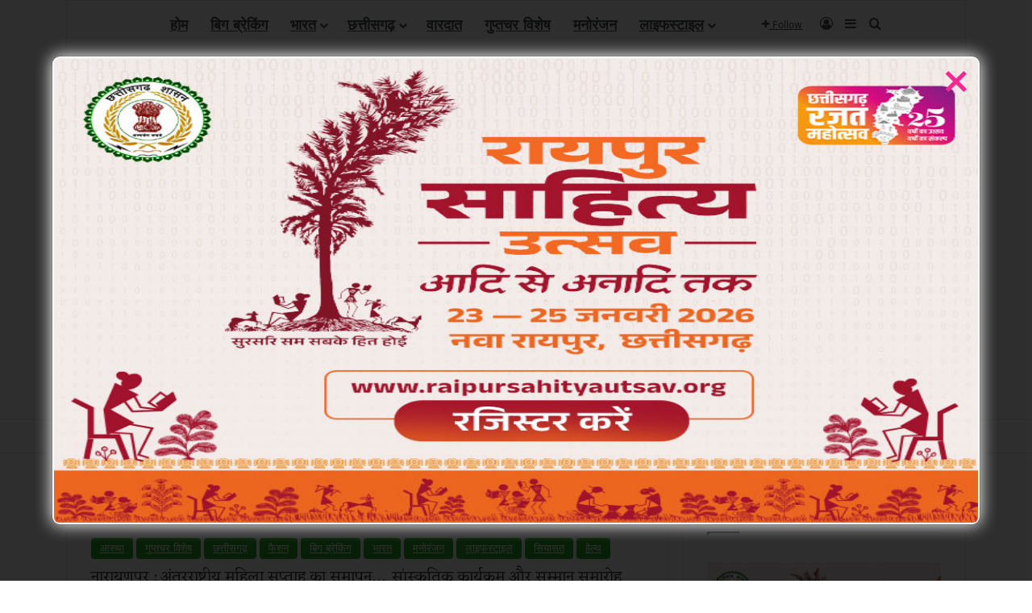

--- FILE ---
content_type: text/html; charset=UTF-8
request_url: https://theguptchar.com/international-womens-week-cultural-program-and-honor-ceremonny-narayanpur/
body_size: 39838
content:
<!DOCTYPE html>
<html lang="en-US" class="" data-skin="light">
<head>
	<meta charset="UTF-8" />
	<link rel="profile" href="https://gmpg.org/xfn/11" />
	
<meta http-equiv='x-dns-prefetch-control' content='on'>
<link rel='dns-prefetch' href='//cdnjs.cloudflare.com' />
<link rel='dns-prefetch' href='//ajax.googleapis.com' />
<link rel='dns-prefetch' href='//fonts.googleapis.com' />
<link rel='dns-prefetch' href='//fonts.gstatic.com' />
<link rel='dns-prefetch' href='//s.gravatar.com' />
<link rel='dns-prefetch' href='//www.google-analytics.com' />
<link rel='preload' as='script' href='https://ajax.googleapis.com/ajax/libs/webfont/1/webfont.js'>
<meta name='robots' content='index, follow, max-image-preview:large, max-snippet:-1, max-video-preview:-1' />

	<!-- This site is optimized with the Yoast SEO plugin v26.5 - https://yoast.com/wordpress/plugins/seo/ -->
	<title>नारायणपुर : अंतरराष्ट्रीय महिला सप्ताह का समापन.... सांस्कृतिक कार्यक्रम और सम्मान समारोह - The Guptchar</title>
	<link rel="canonical" href="https://theguptchar.com/international-womens-week-cultural-program-and-honor-ceremonny-narayanpur/" />
	<meta property="og:locale" content="en_US" />
	<meta property="og:type" content="article" />
	<meta property="og:title" content="नारायणपुर : अंतरराष्ट्रीय महिला सप्ताह का समापन.... सांस्कृतिक कार्यक्रम और सम्मान समारोह - The Guptchar" />
	<meta property="og:description" content="नारायणपुर : अंतरराष्ट्रीय महिला सप्ताह का समापन&#8230;. सांस्कृतिक कार्यक्रम और सम्मान समारोह the-guptcharvikram pradhan जिला पुलिस बल नारायणपुर द्वारा सामाजिक संस्था नव संचार फाउण्डेशन और करूणा फाउण्डेशन के सहयोग से आयोजित अंतरराष्ट्रीय महिला सप्ताह का समापन हुआ। आडिटोरियम में आयोजित समापन समारोह के दौरान माननीय सांसद दीपक बैज, माननीय विधायक श्री चन्दन कश्यप, कलेक्टर श्री &hellip;" />
	<meta property="og:url" content="https://theguptchar.com/international-womens-week-cultural-program-and-honor-ceremonny-narayanpur/" />
	<meta property="og:site_name" content="The Guptchar" />
	<meta property="article:published_time" content="2021-03-16T09:18:09+00:00" />
	<meta name="author" content="theguptchar" />
	<meta name="twitter:card" content="summary_large_image" />
	<meta name="twitter:label1" content="Written by" />
	<meta name="twitter:data1" content="theguptchar" />
	<script type="application/ld+json" class="yoast-schema-graph">{"@context":"https://schema.org","@graph":[{"@type":"WebPage","@id":"https://theguptchar.com/international-womens-week-cultural-program-and-honor-ceremonny-narayanpur/","url":"https://theguptchar.com/international-womens-week-cultural-program-and-honor-ceremonny-narayanpur/","name":"नारायणपुर : अंतरराष्ट्रीय महिला सप्ताह का समापन.... सांस्कृतिक कार्यक्रम और सम्मान समारोह - The Guptchar","isPartOf":{"@id":"https://theguptchar.com/#website"},"primaryImageOfPage":{"@id":"https://theguptchar.com/international-womens-week-cultural-program-and-honor-ceremonny-narayanpur/#primaryimage"},"image":{"@id":"https://theguptchar.com/international-womens-week-cultural-program-and-honor-ceremonny-narayanpur/#primaryimage"},"thumbnailUrl":"","datePublished":"2021-03-16T09:18:09+00:00","author":{"@id":"https://theguptchar.com/#/schema/person/25ab57b2ca3ffe6d0d9977181a549573"},"breadcrumb":{"@id":"https://theguptchar.com/international-womens-week-cultural-program-and-honor-ceremonny-narayanpur/#breadcrumb"},"inLanguage":"en-US","potentialAction":[{"@type":"ReadAction","target":["https://theguptchar.com/international-womens-week-cultural-program-and-honor-ceremonny-narayanpur/"]}]},{"@type":"ImageObject","inLanguage":"en-US","@id":"https://theguptchar.com/international-womens-week-cultural-program-and-honor-ceremonny-narayanpur/#primaryimage","url":"","contentUrl":""},{"@type":"BreadcrumbList","@id":"https://theguptchar.com/international-womens-week-cultural-program-and-honor-ceremonny-narayanpur/#breadcrumb","itemListElement":[{"@type":"ListItem","position":1,"name":"Home","item":"https://theguptchar.com/"},{"@type":"ListItem","position":2,"name":"नारायणपुर : अंतरराष्ट्रीय महिला सप्ताह का समापन&#8230;. सांस्कृतिक कार्यक्रम और सम्मान समारोह"}]},{"@type":"WebSite","@id":"https://theguptchar.com/#website","url":"https://theguptchar.com/","name":"The Guptchar","description":"CG News, Chhattisgarh Latest News, Raipur News","potentialAction":[{"@type":"SearchAction","target":{"@type":"EntryPoint","urlTemplate":"https://theguptchar.com/?s={search_term_string}"},"query-input":{"@type":"PropertyValueSpecification","valueRequired":true,"valueName":"search_term_string"}}],"inLanguage":"en-US"},{"@type":"Person","@id":"https://theguptchar.com/#/schema/person/25ab57b2ca3ffe6d0d9977181a549573","name":"theguptchar","image":{"@type":"ImageObject","inLanguage":"en-US","@id":"https://theguptchar.com/#/schema/person/image/","url":"https://secure.gravatar.com/avatar/c7077bcde464300c0466abecc0856733d91ff19d735648ea8443b899ad9b5fd8?s=96&d=mm&r=g","contentUrl":"https://secure.gravatar.com/avatar/c7077bcde464300c0466abecc0856733d91ff19d735648ea8443b899ad9b5fd8?s=96&d=mm&r=g","caption":"theguptchar"},"sameAs":["https://theguptchar.com"],"url":"https://theguptchar.com/author/theguptchar/"}]}</script>
	<!-- / Yoast SEO plugin. -->


<link rel='dns-prefetch' href='//www.googletagmanager.com' />
<link rel='dns-prefetch' href='//pagead2.googlesyndication.com' />
<link rel="alternate" type="application/rss+xml" title="The Guptchar &raquo; Feed" href="https://theguptchar.com/feed/" />
<link rel="alternate" type="application/rss+xml" title="The Guptchar &raquo; Comments Feed" href="https://theguptchar.com/comments/feed/" />
<link rel="alternate" type="application/rss+xml" title="The Guptchar &raquo; नारायणपुर : अंतरराष्ट्रीय महिला सप्ताह का समापन&#8230;. सांस्कृतिक कार्यक्रम और सम्मान समारोह Comments Feed" href="https://theguptchar.com/international-womens-week-cultural-program-and-honor-ceremonny-narayanpur/feed/" />

		<style type="text/css">
			:root{				
			--tie-preset-gradient-1: linear-gradient(135deg, rgba(6, 147, 227, 1) 0%, rgb(155, 81, 224) 100%);
			--tie-preset-gradient-2: linear-gradient(135deg, rgb(122, 220, 180) 0%, rgb(0, 208, 130) 100%);
			--tie-preset-gradient-3: linear-gradient(135deg, rgba(252, 185, 0, 1) 0%, rgba(255, 105, 0, 1) 100%);
			--tie-preset-gradient-4: linear-gradient(135deg, rgba(255, 105, 0, 1) 0%, rgb(207, 46, 46) 100%);
			--tie-preset-gradient-5: linear-gradient(135deg, rgb(238, 238, 238) 0%, rgb(169, 184, 195) 100%);
			--tie-preset-gradient-6: linear-gradient(135deg, rgb(74, 234, 220) 0%, rgb(151, 120, 209) 20%, rgb(207, 42, 186) 40%, rgb(238, 44, 130) 60%, rgb(251, 105, 98) 80%, rgb(254, 248, 76) 100%);
			--tie-preset-gradient-7: linear-gradient(135deg, rgb(255, 206, 236) 0%, rgb(152, 150, 240) 100%);
			--tie-preset-gradient-8: linear-gradient(135deg, rgb(254, 205, 165) 0%, rgb(254, 45, 45) 50%, rgb(107, 0, 62) 100%);
			--tie-preset-gradient-9: linear-gradient(135deg, rgb(255, 203, 112) 0%, rgb(199, 81, 192) 50%, rgb(65, 88, 208) 100%);
			--tie-preset-gradient-10: linear-gradient(135deg, rgb(255, 245, 203) 0%, rgb(182, 227, 212) 50%, rgb(51, 167, 181) 100%);
			--tie-preset-gradient-11: linear-gradient(135deg, rgb(202, 248, 128) 0%, rgb(113, 206, 126) 100%);
			--tie-preset-gradient-12: linear-gradient(135deg, rgb(2, 3, 129) 0%, rgb(40, 116, 252) 100%);
			--tie-preset-gradient-13: linear-gradient(135deg, #4D34FA, #ad34fa);
			--tie-preset-gradient-14: linear-gradient(135deg, #0057FF, #31B5FF);
			--tie-preset-gradient-15: linear-gradient(135deg, #FF007A, #FF81BD);
			--tie-preset-gradient-16: linear-gradient(135deg, #14111E, #4B4462);
			--tie-preset-gradient-17: linear-gradient(135deg, #F32758, #FFC581);

			
					--main-nav-background: #FFFFFF;
					--main-nav-secondry-background: rgba(0,0,0,0.03);
					--main-nav-primary-color: #0088ff;
					--main-nav-contrast-primary-color: #FFFFFF;
					--main-nav-text-color: #2c2f34;
					--main-nav-secondry-text-color: rgba(0,0,0,0.5);
					--main-nav-main-border-color: rgba(0,0,0,0.1);
					--main-nav-secondry-border-color: rgba(0,0,0,0.08);
				
			}
		</style>
	<link rel="alternate" title="oEmbed (JSON)" type="application/json+oembed" href="https://theguptchar.com/wp-json/oembed/1.0/embed?url=https%3A%2F%2Ftheguptchar.com%2Finternational-womens-week-cultural-program-and-honor-ceremonny-narayanpur%2F" />
<link rel="alternate" title="oEmbed (XML)" type="text/xml+oembed" href="https://theguptchar.com/wp-json/oembed/1.0/embed?url=https%3A%2F%2Ftheguptchar.com%2Finternational-womens-week-cultural-program-and-honor-ceremonny-narayanpur%2F&#038;format=xml" />
<meta name="viewport" content="width=device-width, initial-scale=1.0" /><style id='wp-img-auto-sizes-contain-inline-css' type='text/css'>
img:is([sizes=auto i],[sizes^="auto," i]){contain-intrinsic-size:3000px 1500px}
/*# sourceURL=wp-img-auto-sizes-contain-inline-css */
</style>
<style id='wp-emoji-styles-inline-css' type='text/css'>

	img.wp-smiley, img.emoji {
		display: inline !important;
		border: none !important;
		box-shadow: none !important;
		height: 1em !important;
		width: 1em !important;
		margin: 0 0.07em !important;
		vertical-align: -0.1em !important;
		background: none !important;
		padding: 0 !important;
	}
/*# sourceURL=wp-emoji-styles-inline-css */
</style>
<link rel='stylesheet' id='taqyeem-buttons-style-css' href='https://theguptchar.com/wp-content/plugins/taqyeem-buttons/assets/style.css?ver=6.9' type='text/css' media='all' />
<link rel='stylesheet' id='tie-css-base-css' href='https://theguptchar.com/wp-content/themes/jannah/assets/css/base.min.css?ver=7.6.1' type='text/css' media='all' />
<link rel='stylesheet' id='tie-css-styles-css' href='https://theguptchar.com/wp-content/themes/jannah/assets/css/style.min.css?ver=7.6.1' type='text/css' media='all' />
<link rel='stylesheet' id='tie-css-widgets-css' href='https://theguptchar.com/wp-content/themes/jannah/assets/css/widgets.min.css?ver=7.6.1' type='text/css' media='all' />
<link rel='stylesheet' id='tie-css-helpers-css' href='https://theguptchar.com/wp-content/themes/jannah/assets/css/helpers.min.css?ver=7.6.1' type='text/css' media='all' />
<link rel='stylesheet' id='tie-fontawesome5-css' href='https://theguptchar.com/wp-content/themes/jannah/assets/css/fontawesome.css?ver=7.6.1' type='text/css' media='all' />
<link rel='stylesheet' id='tie-css-ilightbox-css' href='https://theguptchar.com/wp-content/themes/jannah/assets/ilightbox/dark-skin/skin.css?ver=7.6.1' type='text/css' media='all' />
<link rel='stylesheet' id='tie-css-shortcodes-css' href='https://theguptchar.com/wp-content/themes/jannah/assets/css/plugins/shortcodes.min.css?ver=7.6.1' type='text/css' media='all' />
<link rel='stylesheet' id='tie-css-single-css' href='https://theguptchar.com/wp-content/themes/jannah/assets/css/single.min.css?ver=7.6.1' type='text/css' media='all' />
<link rel='stylesheet' id='tie-css-print-css' href='https://theguptchar.com/wp-content/themes/jannah/assets/css/print.css?ver=7.6.1' type='text/css' media='print' />
<link rel='stylesheet' id='taqyeem-styles-css' href='https://theguptchar.com/wp-content/themes/jannah/assets/css/plugins/taqyeem.min.css?ver=7.6.1' type='text/css' media='all' />
<style id='taqyeem-styles-inline-css' type='text/css'>
.wf-active .logo-text,.wf-active h1,.wf-active h2,.wf-active h3,.wf-active h4,.wf-active h5,.wf-active h6,.wf-active .the-subtitle{font-family: 'Eczar';}#main-nav .main-menu > ul > li > a{font-size: 18px;}.breaking .breaking-title{font-size: 14px;}.entry-header h1.entry-title{font-size: 20px;}#tie-wrapper .mag-box-title h3{font-weight: 100;}.entry h5{font-size: 18px;font-weight: 400;}:root:root{--brand-color: #0a9e01;--dark-brand-color: #006c00;--bright-color: #FFFFFF;--base-color: #2c2f34;}#footer-widgets-container{border-top: 8px solid #0a9e01;-webkit-box-shadow: 0 -5px 0 rgba(0,0,0,0.07); -moz-box-shadow: 0 -8px 0 rgba(0,0,0,0.07); box-shadow: 0 -8px 0 rgba(0,0,0,0.07);}#reading-position-indicator{box-shadow: 0 0 10px rgba( 10,158,1,0.7);}:root:root{--brand-color: #0a9e01;--dark-brand-color: #006c00;--bright-color: #FFFFFF;--base-color: #2c2f34;}#footer-widgets-container{border-top: 8px solid #0a9e01;-webkit-box-shadow: 0 -5px 0 rgba(0,0,0,0.07); -moz-box-shadow: 0 -8px 0 rgba(0,0,0,0.07); box-shadow: 0 -8px 0 rgba(0,0,0,0.07);}#reading-position-indicator{box-shadow: 0 0 10px rgba( 10,158,1,0.7);}#header-notification-bar{background: var( --tie-preset-gradient-13 );}#header-notification-bar{--tie-buttons-color: #FFFFFF;--tie-buttons-border-color: #FFFFFF;--tie-buttons-hover-color: #e1e1e1;--tie-buttons-hover-text: #000000;}#header-notification-bar{--tie-buttons-text: #000000;}#top-nav .breaking-title{color: #FFFFFF;}#top-nav .breaking-title:before{background-color: #ff4422;}#top-nav .breaking-news-nav li:hover{background-color: #ff4422;border-color: #ff4422;}.tie-cat-2,.tie-cat-item-2 > span{background-color:#e67e22 !important;color:#FFFFFF !important;}.tie-cat-2:after{border-top-color:#e67e22 !important;}.tie-cat-2:hover{background-color:#c86004 !important;}.tie-cat-2:hover:after{border-top-color:#c86004 !important;}.tie-cat-10,.tie-cat-item-10 > span{background-color:#2ecc71 !important;color:#FFFFFF !important;}.tie-cat-10:after{border-top-color:#2ecc71 !important;}.tie-cat-10:hover{background-color:#10ae53 !important;}.tie-cat-10:hover:after{border-top-color:#10ae53 !important;}.tie-cat-14,.tie-cat-item-14 > span{background-color:#9b59b6 !important;color:#FFFFFF !important;}.tie-cat-14:after{border-top-color:#9b59b6 !important;}.tie-cat-14:hover{background-color:#7d3b98 !important;}.tie-cat-14:hover:after{border-top-color:#7d3b98 !important;}.tie-cat-17,.tie-cat-item-17 > span{background-color:#34495e !important;color:#FFFFFF !important;}.tie-cat-17:after{border-top-color:#34495e !important;}.tie-cat-17:hover{background-color:#162b40 !important;}.tie-cat-17:hover:after{border-top-color:#162b40 !important;}.tie-cat-19,.tie-cat-item-19 > span{background-color:#795548 !important;color:#FFFFFF !important;}.tie-cat-19:after{border-top-color:#795548 !important;}.tie-cat-19:hover{background-color:#5b372a !important;}.tie-cat-19:hover:after{border-top-color:#5b372a !important;}.tie-cat-20,.tie-cat-item-20 > span{background-color:#4CAF50 !important;color:#FFFFFF !important;}.tie-cat-20:after{border-top-color:#4CAF50 !important;}.tie-cat-20:hover{background-color:#2e9132 !important;}.tie-cat-20:hover:after{border-top-color:#2e9132 !important;}@media (max-width: 991px){.side-aside.normal-side{background: #0a9e01;background: -webkit-linear-gradient(135deg,#66a501,#0a9e01 );background: -moz-linear-gradient(135deg,#66a501,#0a9e01 );background: -o-linear-gradient(135deg,#66a501,#0a9e01 );background: linear-gradient(135deg,#0a9e01,#66a501 );}}.tie-insta-header {margin-bottom: 15px;}.tie-insta-avatar a {width: 70px;height: 70px;display: block;position: relative;float: left;margin-right: 15px;margin-bottom: 15px;}.tie-insta-avatar a:before {content: "";position: absolute;width: calc(100% + 6px);height: calc(100% + 6px);left: -3px;top: -3px;border-radius: 50%;background: #d6249f;background: radial-gradient(circle at 30% 107%,#fdf497 0%,#fdf497 5%,#fd5949 45%,#d6249f 60%,#285AEB 90%);}.tie-insta-avatar a:after {position: absolute;content: "";width: calc(100% + 3px);height: calc(100% + 3px);left: -2px;top: -2px;border-radius: 50%;background: #fff;}.dark-skin .tie-insta-avatar a:after {background: #27292d;}.tie-insta-avatar img {border-radius: 50%;position: relative;z-index: 2;transition: all 0.25s;}.tie-insta-avatar img:hover {box-shadow: 0px 0px 15px 0 #6b54c6;}.tie-insta-info {font-size: 1.3em;font-weight: bold;margin-bottom: 5px;}#respond .comment-form-email {width: 100% !important;float: none !important;}
/*# sourceURL=taqyeem-styles-inline-css */
</style>
<script type="text/javascript" src="https://theguptchar.com/wp-includes/js/jquery/jquery.min.js?ver=3.7.1" id="jquery-core-js"></script>
<script type="text/javascript" src="https://theguptchar.com/wp-includes/js/jquery/jquery-migrate.min.js?ver=3.4.1" id="jquery-migrate-js"></script>

<!-- Google tag (gtag.js) snippet added by Site Kit -->
<!-- Google Analytics snippet added by Site Kit -->
<script type="text/javascript" src="https://www.googletagmanager.com/gtag/js?id=GT-WVRVKLB" id="google_gtagjs-js" async></script>
<script type="text/javascript" id="google_gtagjs-js-after">
/* <![CDATA[ */
window.dataLayer = window.dataLayer || [];function gtag(){dataLayer.push(arguments);}
gtag("set","linker",{"domains":["theguptchar.com"]});
gtag("js", new Date());
gtag("set", "developer_id.dZTNiMT", true);
gtag("config", "GT-WVRVKLB");
//# sourceURL=google_gtagjs-js-after
/* ]]> */
</script>
<link rel="https://api.w.org/" href="https://theguptchar.com/wp-json/" /><link rel="alternate" title="JSON" type="application/json" href="https://theguptchar.com/wp-json/wp/v2/posts/3729" /><link rel="EditURI" type="application/rsd+xml" title="RSD" href="https://theguptchar.com/xmlrpc.php?rsd" />
<meta name="generator" content="WordPress 6.9" />
<link rel='shortlink' href='https://theguptchar.com/?p=3729' />
<meta name="generator" content="Site Kit by Google 1.167.0" /><script type='text/javascript'>
/* <![CDATA[ */
var taqyeem = {"ajaxurl":"https://theguptchar.com/wp-admin/admin-ajax.php" , "your_rating":"Your Rating:"};
/* ]]> */
</script>

<meta http-equiv="X-UA-Compatible" content="IE=edge">

<!-- Google AdSense meta tags added by Site Kit -->
<meta name="google-adsense-platform-account" content="ca-host-pub-2644536267352236">
<meta name="google-adsense-platform-domain" content="sitekit.withgoogle.com">
<!-- End Google AdSense meta tags added by Site Kit -->

<!-- Google AdSense snippet added by Site Kit -->
<script type="text/javascript" async="async" src="https://pagead2.googlesyndication.com/pagead/js/adsbygoogle.js?client=ca-pub-9670421349135419&amp;host=ca-host-pub-2644536267352236" crossorigin="anonymous"></script>

<!-- End Google AdSense snippet added by Site Kit -->
<link rel="icon" href="https://theguptchar.com/wp-content/uploads/2022/04/cropped-logo-32x32.jpg" sizes="32x32" />
<link rel="icon" href="https://theguptchar.com/wp-content/uploads/2022/04/cropped-logo-192x192.jpg" sizes="192x192" />
<link rel="apple-touch-icon" href="https://theguptchar.com/wp-content/uploads/2022/04/cropped-logo-180x180.jpg" />
<meta name="msapplication-TileImage" content="https://theguptchar.com/wp-content/uploads/2022/04/cropped-logo-270x270.jpg" />
<style id='global-styles-inline-css' type='text/css'>
:root{--wp--preset--aspect-ratio--square: 1;--wp--preset--aspect-ratio--4-3: 4/3;--wp--preset--aspect-ratio--3-4: 3/4;--wp--preset--aspect-ratio--3-2: 3/2;--wp--preset--aspect-ratio--2-3: 2/3;--wp--preset--aspect-ratio--16-9: 16/9;--wp--preset--aspect-ratio--9-16: 9/16;--wp--preset--color--black: #000000;--wp--preset--color--cyan-bluish-gray: #abb8c3;--wp--preset--color--white: #ffffff;--wp--preset--color--pale-pink: #f78da7;--wp--preset--color--vivid-red: #cf2e2e;--wp--preset--color--luminous-vivid-orange: #ff6900;--wp--preset--color--luminous-vivid-amber: #fcb900;--wp--preset--color--light-green-cyan: #7bdcb5;--wp--preset--color--vivid-green-cyan: #00d084;--wp--preset--color--pale-cyan-blue: #8ed1fc;--wp--preset--color--vivid-cyan-blue: #0693e3;--wp--preset--color--vivid-purple: #9b51e0;--wp--preset--color--global-color: #0a9e01;--wp--preset--gradient--vivid-cyan-blue-to-vivid-purple: linear-gradient(135deg,rgb(6,147,227) 0%,rgb(155,81,224) 100%);--wp--preset--gradient--light-green-cyan-to-vivid-green-cyan: linear-gradient(135deg,rgb(122,220,180) 0%,rgb(0,208,130) 100%);--wp--preset--gradient--luminous-vivid-amber-to-luminous-vivid-orange: linear-gradient(135deg,rgb(252,185,0) 0%,rgb(255,105,0) 100%);--wp--preset--gradient--luminous-vivid-orange-to-vivid-red: linear-gradient(135deg,rgb(255,105,0) 0%,rgb(207,46,46) 100%);--wp--preset--gradient--very-light-gray-to-cyan-bluish-gray: linear-gradient(135deg,rgb(238,238,238) 0%,rgb(169,184,195) 100%);--wp--preset--gradient--cool-to-warm-spectrum: linear-gradient(135deg,rgb(74,234,220) 0%,rgb(151,120,209) 20%,rgb(207,42,186) 40%,rgb(238,44,130) 60%,rgb(251,105,98) 80%,rgb(254,248,76) 100%);--wp--preset--gradient--blush-light-purple: linear-gradient(135deg,rgb(255,206,236) 0%,rgb(152,150,240) 100%);--wp--preset--gradient--blush-bordeaux: linear-gradient(135deg,rgb(254,205,165) 0%,rgb(254,45,45) 50%,rgb(107,0,62) 100%);--wp--preset--gradient--luminous-dusk: linear-gradient(135deg,rgb(255,203,112) 0%,rgb(199,81,192) 50%,rgb(65,88,208) 100%);--wp--preset--gradient--pale-ocean: linear-gradient(135deg,rgb(255,245,203) 0%,rgb(182,227,212) 50%,rgb(51,167,181) 100%);--wp--preset--gradient--electric-grass: linear-gradient(135deg,rgb(202,248,128) 0%,rgb(113,206,126) 100%);--wp--preset--gradient--midnight: linear-gradient(135deg,rgb(2,3,129) 0%,rgb(40,116,252) 100%);--wp--preset--font-size--small: 13px;--wp--preset--font-size--medium: 20px;--wp--preset--font-size--large: 36px;--wp--preset--font-size--x-large: 42px;--wp--preset--spacing--20: 0.44rem;--wp--preset--spacing--30: 0.67rem;--wp--preset--spacing--40: 1rem;--wp--preset--spacing--50: 1.5rem;--wp--preset--spacing--60: 2.25rem;--wp--preset--spacing--70: 3.38rem;--wp--preset--spacing--80: 5.06rem;--wp--preset--shadow--natural: 6px 6px 9px rgba(0, 0, 0, 0.2);--wp--preset--shadow--deep: 12px 12px 50px rgba(0, 0, 0, 0.4);--wp--preset--shadow--sharp: 6px 6px 0px rgba(0, 0, 0, 0.2);--wp--preset--shadow--outlined: 6px 6px 0px -3px rgb(255, 255, 255), 6px 6px rgb(0, 0, 0);--wp--preset--shadow--crisp: 6px 6px 0px rgb(0, 0, 0);}:where(.is-layout-flex){gap: 0.5em;}:where(.is-layout-grid){gap: 0.5em;}body .is-layout-flex{display: flex;}.is-layout-flex{flex-wrap: wrap;align-items: center;}.is-layout-flex > :is(*, div){margin: 0;}body .is-layout-grid{display: grid;}.is-layout-grid > :is(*, div){margin: 0;}:where(.wp-block-columns.is-layout-flex){gap: 2em;}:where(.wp-block-columns.is-layout-grid){gap: 2em;}:where(.wp-block-post-template.is-layout-flex){gap: 1.25em;}:where(.wp-block-post-template.is-layout-grid){gap: 1.25em;}.has-black-color{color: var(--wp--preset--color--black) !important;}.has-cyan-bluish-gray-color{color: var(--wp--preset--color--cyan-bluish-gray) !important;}.has-white-color{color: var(--wp--preset--color--white) !important;}.has-pale-pink-color{color: var(--wp--preset--color--pale-pink) !important;}.has-vivid-red-color{color: var(--wp--preset--color--vivid-red) !important;}.has-luminous-vivid-orange-color{color: var(--wp--preset--color--luminous-vivid-orange) !important;}.has-luminous-vivid-amber-color{color: var(--wp--preset--color--luminous-vivid-amber) !important;}.has-light-green-cyan-color{color: var(--wp--preset--color--light-green-cyan) !important;}.has-vivid-green-cyan-color{color: var(--wp--preset--color--vivid-green-cyan) !important;}.has-pale-cyan-blue-color{color: var(--wp--preset--color--pale-cyan-blue) !important;}.has-vivid-cyan-blue-color{color: var(--wp--preset--color--vivid-cyan-blue) !important;}.has-vivid-purple-color{color: var(--wp--preset--color--vivid-purple) !important;}.has-black-background-color{background-color: var(--wp--preset--color--black) !important;}.has-cyan-bluish-gray-background-color{background-color: var(--wp--preset--color--cyan-bluish-gray) !important;}.has-white-background-color{background-color: var(--wp--preset--color--white) !important;}.has-pale-pink-background-color{background-color: var(--wp--preset--color--pale-pink) !important;}.has-vivid-red-background-color{background-color: var(--wp--preset--color--vivid-red) !important;}.has-luminous-vivid-orange-background-color{background-color: var(--wp--preset--color--luminous-vivid-orange) !important;}.has-luminous-vivid-amber-background-color{background-color: var(--wp--preset--color--luminous-vivid-amber) !important;}.has-light-green-cyan-background-color{background-color: var(--wp--preset--color--light-green-cyan) !important;}.has-vivid-green-cyan-background-color{background-color: var(--wp--preset--color--vivid-green-cyan) !important;}.has-pale-cyan-blue-background-color{background-color: var(--wp--preset--color--pale-cyan-blue) !important;}.has-vivid-cyan-blue-background-color{background-color: var(--wp--preset--color--vivid-cyan-blue) !important;}.has-vivid-purple-background-color{background-color: var(--wp--preset--color--vivid-purple) !important;}.has-black-border-color{border-color: var(--wp--preset--color--black) !important;}.has-cyan-bluish-gray-border-color{border-color: var(--wp--preset--color--cyan-bluish-gray) !important;}.has-white-border-color{border-color: var(--wp--preset--color--white) !important;}.has-pale-pink-border-color{border-color: var(--wp--preset--color--pale-pink) !important;}.has-vivid-red-border-color{border-color: var(--wp--preset--color--vivid-red) !important;}.has-luminous-vivid-orange-border-color{border-color: var(--wp--preset--color--luminous-vivid-orange) !important;}.has-luminous-vivid-amber-border-color{border-color: var(--wp--preset--color--luminous-vivid-amber) !important;}.has-light-green-cyan-border-color{border-color: var(--wp--preset--color--light-green-cyan) !important;}.has-vivid-green-cyan-border-color{border-color: var(--wp--preset--color--vivid-green-cyan) !important;}.has-pale-cyan-blue-border-color{border-color: var(--wp--preset--color--pale-cyan-blue) !important;}.has-vivid-cyan-blue-border-color{border-color: var(--wp--preset--color--vivid-cyan-blue) !important;}.has-vivid-purple-border-color{border-color: var(--wp--preset--color--vivid-purple) !important;}.has-vivid-cyan-blue-to-vivid-purple-gradient-background{background: var(--wp--preset--gradient--vivid-cyan-blue-to-vivid-purple) !important;}.has-light-green-cyan-to-vivid-green-cyan-gradient-background{background: var(--wp--preset--gradient--light-green-cyan-to-vivid-green-cyan) !important;}.has-luminous-vivid-amber-to-luminous-vivid-orange-gradient-background{background: var(--wp--preset--gradient--luminous-vivid-amber-to-luminous-vivid-orange) !important;}.has-luminous-vivid-orange-to-vivid-red-gradient-background{background: var(--wp--preset--gradient--luminous-vivid-orange-to-vivid-red) !important;}.has-very-light-gray-to-cyan-bluish-gray-gradient-background{background: var(--wp--preset--gradient--very-light-gray-to-cyan-bluish-gray) !important;}.has-cool-to-warm-spectrum-gradient-background{background: var(--wp--preset--gradient--cool-to-warm-spectrum) !important;}.has-blush-light-purple-gradient-background{background: var(--wp--preset--gradient--blush-light-purple) !important;}.has-blush-bordeaux-gradient-background{background: var(--wp--preset--gradient--blush-bordeaux) !important;}.has-luminous-dusk-gradient-background{background: var(--wp--preset--gradient--luminous-dusk) !important;}.has-pale-ocean-gradient-background{background: var(--wp--preset--gradient--pale-ocean) !important;}.has-electric-grass-gradient-background{background: var(--wp--preset--gradient--electric-grass) !important;}.has-midnight-gradient-background{background: var(--wp--preset--gradient--midnight) !important;}.has-small-font-size{font-size: var(--wp--preset--font-size--small) !important;}.has-medium-font-size{font-size: var(--wp--preset--font-size--medium) !important;}.has-large-font-size{font-size: var(--wp--preset--font-size--large) !important;}.has-x-large-font-size{font-size: var(--wp--preset--font-size--x-large) !important;}
/*# sourceURL=global-styles-inline-css */
</style>
</head>

<body id="tie-body" class="wp-singular post-template-default single single-post postid-3729 single-format-standard wp-theme-jannah tie-no-js wrapper-has-shadow block-head-1 magazine1 is-thumb-overlay-disabled is-desktop is-header-layout-2 sidebar-right has-sidebar post-layout-1 narrow-title-narrow-media has-mobile-share">



<div class="background-overlay">

	<div id="tie-container" class="site tie-container">

		
		<div id="tie-wrapper">
			
<header id="theme-header" class="theme-header header-layout-2 main-nav-light main-nav-default-light main-nav-below main-nav-boxed no-stream-item top-nav-active top-nav-light top-nav-default-light top-nav-below top-nav-below-main-nav has-normal-width-logo mobile-header-default">
	
<div class="container header-container">
	<div class="tie-row logo-row">

		
		<div class="logo-wrapper">
			<div class="tie-col-md-4 logo-container clearfix">
				<div id="mobile-header-components-area_1" class="mobile-header-components"><ul class="components"><li class="mobile-component_menu custom-menu-link"><a href="#" id="mobile-menu-icon" class=""><span class="tie-mobile-menu-icon nav-icon is-layout-1"></span><span class="screen-reader-text">Menu</span></a></li></ul></div>
		<div id="logo" class="image-logo" style="margin-top: 10px; margin-bottom: 10px;">

			
			<a title="The Guptchar" href="https://theguptchar.com/">
				
				<picture class="tie-logo-default tie-logo-picture">
					
					<source class="tie-logo-source-default tie-logo-source" srcset="https://theguptchar.com/wp-content/uploads/2022/04/logo.jpg">
					<img class="tie-logo-img-default tie-logo-img" src="https://theguptchar.com/wp-content/uploads/2022/04/logo.jpg" alt="The Guptchar" width="160" height="132" style="max-height:132px; width: auto;" />
				</picture>
						</a>

			
		</div><!-- #logo /-->

		<div id="mobile-header-components-area_2" class="mobile-header-components"><ul class="components"><li class="mobile-component_search custom-menu-link">
				<a href="#" class="tie-search-trigger-mobile">
					<span class="tie-icon-search tie-search-icon" aria-hidden="true"></span>
					<span class="screen-reader-text">Search for</span>
				</a>
			</li></ul></div>			</div><!-- .tie-col /-->
		</div><!-- .logo-wrapper /-->

		
	</div><!-- .tie-row /-->
</div><!-- .container /-->

<div class="main-nav-wrapper">
	<nav id="main-nav" data-skin="search-in-main-nav" class="main-nav header-nav live-search-parent menu-style-default menu-style-solid-bg"  aria-label="Primary Navigation">
		<div class="container">

			<div class="main-menu-wrapper">

				
				<div id="menu-components-wrap">

					
					<div class="main-menu main-menu-wrap">
						<div id="main-nav-menu" class="main-menu header-menu"><ul id="menu-new-menu" class="menu"><li id="menu-item-32822" class="menu-item menu-item-type-post_type menu-item-object-page menu-item-home menu-item-32822"><a href="https://theguptchar.com/">होम</a></li>
<li id="menu-item-32815" class="menu-item menu-item-type-taxonomy menu-item-object-category current-post-ancestor current-menu-parent current-post-parent menu-item-32815"><a href="https://theguptchar.com/category/big-breaking/">बिग ब्रेकिंग</a></li>
<li id="menu-item-32814" class="menu-item menu-item-type-taxonomy menu-item-object-category current-post-ancestor current-menu-parent current-post-parent menu-item-32814 mega-menu mega-recent-featured mega-menu-posts " data-id="41" ><a href="https://theguptchar.com/category/india/">भारत</a>
<div class="mega-menu-block menu-sub-content"  >

<div class="mega-menu-content">
<div class="mega-ajax-content">
</div><!-- .mega-ajax-content -->

</div><!-- .mega-menu-content -->

</div><!-- .mega-menu-block --> 
</li>
<li id="menu-item-32813" class="menu-item menu-item-type-taxonomy menu-item-object-category current-post-ancestor current-menu-parent current-post-parent menu-item-32813 mega-menu mega-recent-featured mega-menu-posts " data-id="26" ><a href="https://theguptchar.com/category/chhattisgarh-news/">छत्तीसगढ़</a>
<div class="mega-menu-block menu-sub-content"  >

<div class="mega-menu-content">
<div class="mega-ajax-content">
</div><!-- .mega-ajax-content -->

</div><!-- .mega-menu-content -->

</div><!-- .mega-menu-block --> 
</li>
<li id="menu-item-32816" class="menu-item menu-item-type-taxonomy menu-item-object-category menu-item-32816"><a href="https://theguptchar.com/category/vardaat/">वारदात</a></li>
<li id="menu-item-32817" class="menu-item menu-item-type-taxonomy menu-item-object-category current-post-ancestor current-menu-parent current-post-parent menu-item-32817"><a href="https://theguptchar.com/category/guptchar-special/">गुप्तचर विशेष</a></li>
<li id="menu-item-32818" class="menu-item menu-item-type-taxonomy menu-item-object-category current-post-ancestor current-menu-parent current-post-parent menu-item-32818"><a href="https://theguptchar.com/category/entertainment-2/">मनोरंजन</a></li>
<li id="menu-item-32819" class="menu-item menu-item-type-taxonomy menu-item-object-category current-post-ancestor current-menu-parent current-post-parent menu-item-has-children menu-item-32819"><a href="https://theguptchar.com/category/lifestyle/">लाइफस्टाइल</a>
<ul class="sub-menu menu-sub-content">
	<li id="menu-item-32820" class="menu-item menu-item-type-taxonomy menu-item-object-category current-post-ancestor current-menu-parent current-post-parent menu-item-32820"><a href="https://theguptchar.com/category/aastha/">आस्था</a></li>
	<li id="menu-item-32821" class="menu-item menu-item-type-taxonomy menu-item-object-category current-post-ancestor current-menu-parent current-post-parent menu-item-32821"><a href="https://theguptchar.com/category/%e0%a4%b8%e0%a4%bf%e0%a4%af%e0%a4%be%e0%a4%b8%e0%a4%a4/">सियासत</a></li>
</ul>
</li>
</ul></div>					</div><!-- .main-menu /-->

					<ul class="components">		<li class="list-social-icons menu-item custom-menu-link">
			<a href="#" class="follow-btn">
				<span class="tie-icon-plus" aria-hidden="true"></span>
				<span class="follow-text">Follow</span>
			</a>
			<ul class="dropdown-social-icons comp-sub-menu"><li class="social-icons-item"><a class="social-link facebook-social-icon" rel="external noopener nofollow" target="_blank" href="https://www.facebook.com/theguptcharhindi"><span class="tie-social-icon tie-icon-facebook"></span><span class="social-text">Facebook</span></a></li><li class="social-icons-item"><a class="social-link twitter-social-icon" rel="external noopener nofollow" target="_blank" href="#"><span class="tie-social-icon tie-icon-twitter"></span><span class="social-text">X</span></a></li><li class="social-icons-item"><a class="social-link youtube-social-icon" rel="external noopener nofollow" target="_blank" href="#"><span class="tie-social-icon tie-icon-youtube"></span><span class="social-text">YouTube</span></a></li><li class="social-icons-item"><a class="social-link instagram-social-icon" rel="external noopener nofollow" target="_blank" href="#"><span class="tie-social-icon tie-icon-instagram"></span><span class="social-text">Instagram</span></a></li></ul><!-- #dropdown-social-icons /-->		</li><!-- #list-social-icons /-->
		
	
		<li class=" popup-login-icon menu-item custom-menu-link">
			<a href="#" class="lgoin-btn tie-popup-trigger">
				<span class="tie-icon-author" aria-hidden="true"></span>
				<span class="screen-reader-text">Log In</span>			</a>
		</li>

				<li class="side-aside-nav-icon menu-item custom-menu-link">
		<a href="#">
			<span class="tie-icon-navicon" aria-hidden="true"></span>
			<span class="screen-reader-text">Sidebar</span>
		</a>
	</li>
				<li class="search-compact-icon menu-item custom-menu-link">
				<a href="#" class="tie-search-trigger">
					<span class="tie-icon-search tie-search-icon" aria-hidden="true"></span>
					<span class="screen-reader-text">Search for</span>
				</a>
			</li>
			</ul><!-- Components -->
				</div><!-- #menu-components-wrap /-->
			</div><!-- .main-menu-wrapper /-->
		</div><!-- .container /-->

			</nav><!-- #main-nav /-->
</div><!-- .main-nav-wrapper /-->


<nav id="top-nav"  class="has-breaking-menu top-nav header-nav has-breaking-news" aria-label="Secondary Navigation">
	<div class="container">
		<div class="topbar-wrapper">

			
			<div class="tie-alignleft">
				
<div class="breaking controls-is-active">

	<span class="breaking-title">
		<span class="tie-icon-bolt breaking-icon" aria-hidden="true"></span>
		<span class="breaking-title-text">Breaking News</span>
	</span>

	<ul id="breaking-news-in-header" class="breaking-news" data-type="reveal" data-arrows="true">

		
							<li class="news-item">
								<a href="https://theguptchar.com/aaj-ka-rashifal-19-january-2026-mesh-to-meen-rashi-daily-horoscope-today-in-hindi-2-3/">राशिफल 21 जनवरी 2026 : मकर के लिए आय में बढ़िया रहने वाला है, कन्या के धन-धान्य में वृद्धि लेकर आने वाला है</a>
							</li>

							
							<li class="news-item">
								<a href="https://theguptchar.com/pariksha-pe-charcha-2026-srishti-sahu-from-mahasamund-will-participate/">Pariksha Pe Charcha 2026: छत्तीसगढ़ की प्रतिभा को राष्ट्रीय पहचान, महासमुंद की बेटी सृष्टि साहू परीक्षा पे चर्चा में होंगी शामिल</a>
							</li>

							
							<li class="news-item">
								<a href="https://theguptchar.com/rural-bus-connectivity-chhattisgarh/">CG News : मुख्यमंत्री ग्रामीण बस योजना: 57 मार्गों पर बस संचालन, पहली बार यात्री बस सुविधा से जुड़े 330 गाँव</a>
							</li>

							
							<li class="news-item">
								<a href="https://theguptchar.com/auto-expo-2026-rto-tax-discount/">CG News : ऑटो एक्सपो–2026, वाहन खरीदी पर आरटीओ टैक्स में 50 प्रतिशत की छूट</a>
							</li>

							
							<li class="news-item">
								<a href="https://theguptchar.com/strawberry-cultivation-profit/">CG News : धान की तुलना में स्ट्रॉबेरी की खेती में डबल मुनाफा, उद्यानिकी से बदली किसान की आर्थिक तस्वीर</a>
							</li>

							
							<li class="news-item">
								<a href="https://theguptchar.com/5-major-challenges-for-bjps-youngest-national-president-nitin-naveen/">भाजपा के सबसे युवा राष्ट्रीय अध्यक्ष नितिन नबीन के सामने हैं ये 5 बड़े चैलेंज, क्या सफल होंगे ?</a>
							</li>

							
							<li class="news-item">
								<a href="https://theguptchar.com/basant-panchami-auspicious-time/">पर्व विशेष : बसंत पंचमी 2026 पर बन रहे हैं दुर्लभ योग-संयोग, शुभ कार्यों के लिए रहेगा अबूझ मुहूर्त</a>
							</li>

							
							<li class="news-item">
								<a href="https://theguptchar.com/nitin-nabin-has-been-officially-elected-as-the-new-national-president-of-the-bharatiya-janata-party-bjp/">&#8216;राजनीति भोग नहीं, त्याग है&#8230;&#8217;, पढ़िए अपने पहले भाषण में क्या बोले नए बीजेपी अध्यक्ष नितिन नबीन</a>
							</li>

							
							<li class="news-item">
								<a href="https://theguptchar.com/youngest-bjp-new-national-president/">New BJP President : नितिन नबीन को भाजपा की कमान, पढ़ें संगठन से शिखर तक का सफर, अब मिलेंगी Z सिक्योरिटी और विशेष सुविधाएँ</a>
							</li>

							
							<li class="news-item">
								<a href="https://theguptchar.com/chhattisgarh-health-news-ivf-facility-aiims-raipur/">CG News : दिल्ली के बाद रायपुर एम्स में खुलेगा IVF सेंटर, इलाज होगा 2 से 5 गुना सस्ता</a>
							</li>

							
	</ul>
</div><!-- #breaking /-->
			</div><!-- .tie-alignleft /-->

			<div class="tie-alignright">
							</div><!-- .tie-alignright /-->

		</div><!-- .topbar-wrapper /-->
	</div><!-- .container /-->
</nav><!-- #top-nav /-->
</header>

<div id="content" class="site-content container"><div id="main-content-row" class="tie-row main-content-row">

<div class="main-content tie-col-md-8 tie-col-xs-12" role="main">

	
	<article id="the-post" class="container-wrapper post-content tie-standard">

		
<header class="entry-header-outer">

	<nav id="breadcrumb"><a href="https://theguptchar.com/"><span class="tie-icon-home" aria-hidden="true"></span> Home</a><em class="delimiter">/</em><a href="https://theguptchar.com/category/aastha/">आस्था</a><em class="delimiter">/</em><span class="current">नारायणपुर : अंतरराष्ट्रीय महिला सप्ताह का समापन&#8230;. सांस्कृतिक कार्यक्रम और सम्मान समारोह</span></nav><script type="application/ld+json">{"@context":"http:\/\/schema.org","@type":"BreadcrumbList","@id":"#Breadcrumb","itemListElement":[{"@type":"ListItem","position":1,"item":{"name":"Home","@id":"https:\/\/theguptchar.com\/"}},{"@type":"ListItem","position":2,"item":{"name":"\u0906\u0938\u094d\u0925\u093e","@id":"https:\/\/theguptchar.com\/category\/aastha\/"}}]}</script>
	<div class="entry-header">

		<span class="post-cat-wrap"><a class="post-cat tie-cat-40" href="https://theguptchar.com/category/aastha/">आस्था</a><a class="post-cat tie-cat-25" href="https://theguptchar.com/category/guptchar-special/">गुप्तचर विशेष</a><a class="post-cat tie-cat-26" href="https://theguptchar.com/category/chhattisgarh-news/">छत्तीसगढ़</a><a class="post-cat tie-cat-209" href="https://theguptchar.com/category/faison/">फैशन</a><a class="post-cat tie-cat-32" href="https://theguptchar.com/category/big-breaking/">बिग ब्रेकिंग</a><a class="post-cat tie-cat-41" href="https://theguptchar.com/category/india/">भारत</a><a class="post-cat tie-cat-30" href="https://theguptchar.com/category/entertainment-2/">मनोरंजन</a><a class="post-cat tie-cat-36" href="https://theguptchar.com/category/lifestyle/">लाइफस्टाइल</a><a class="post-cat tie-cat-27" href="https://theguptchar.com/category/%e0%a4%b8%e0%a4%bf%e0%a4%af%e0%a4%be%e0%a4%b8%e0%a4%a4/">सियासत</a><a class="post-cat tie-cat-28" href="https://theguptchar.com/category/health/">हेल्थ</a></span>
		<h1 class="post-title entry-title">
			नारायणपुर : अंतरराष्ट्रीय महिला सप्ताह का समापन&#8230;. सांस्कृतिक कार्यक्रम और सम्मान समारोह		</h1>

		<div class="single-post-meta post-meta clearfix"><span class="author-meta single-author with-avatars"><span class="meta-item meta-author-wrapper meta-author-1">
						<span class="meta-author-avatar">
							<a href="https://theguptchar.com/author/theguptchar/"><img alt='Photo of theguptchar' src='https://secure.gravatar.com/avatar/c7077bcde464300c0466abecc0856733d91ff19d735648ea8443b899ad9b5fd8?s=140&#038;d=mm&#038;r=g' srcset='https://secure.gravatar.com/avatar/c7077bcde464300c0466abecc0856733d91ff19d735648ea8443b899ad9b5fd8?s=280&#038;d=mm&#038;r=g 2x' class='avatar avatar-140 photo' height='140' width='140' decoding='async'/></a>
						</span>
					<span class="meta-author"><a href="https://theguptchar.com/author/theguptchar/" class="author-name tie-icon" title="theguptchar">theguptchar</a></span></span></span><span class="date meta-item tie-icon">March 16, 2021 2:48 PM</span><div class="tie-alignright"><span class="meta-reading-time meta-item"><span class="tie-icon-bookmark" aria-hidden="true"></span> 2 minutes read</span> </div></div><!-- .post-meta -->	</div><!-- .entry-header /-->

	
	
</header><!-- .entry-header-outer /-->



		<div id="share-buttons-top" class="share-buttons share-buttons-top">
			<div class="share-links  icons-only">
				
				<a href="https://www.facebook.com/sharer.php?u=https://theguptchar.com/international-womens-week-cultural-program-and-honor-ceremonny-narayanpur/" rel="external noopener nofollow" title="Facebook" target="_blank" class="facebook-share-btn " data-raw="https://www.facebook.com/sharer.php?u={post_link}">
					<span class="share-btn-icon tie-icon-facebook"></span> <span class="screen-reader-text">Facebook</span>
				</a>
				<a href="https://x.com/intent/post?text=%E0%A4%A8%E0%A4%BE%E0%A4%B0%E0%A4%BE%E0%A4%AF%E0%A4%A3%E0%A4%AA%E0%A5%81%E0%A4%B0%20%3A%20%E0%A4%85%E0%A4%82%E0%A4%A4%E0%A4%B0%E0%A4%B0%E0%A4%BE%E0%A4%B7%E0%A5%8D%E0%A4%9F%E0%A5%8D%E0%A4%B0%E0%A5%80%E0%A4%AF%20%E0%A4%AE%E0%A4%B9%E0%A4%BF%E0%A4%B2%E0%A4%BE%20%E0%A4%B8%E0%A4%AA%E0%A5%8D%E0%A4%A4%E0%A4%BE%E0%A4%B9%20%E0%A4%95%E0%A4%BE%20%E0%A4%B8%E0%A4%AE%E0%A4%BE%E0%A4%AA%E0%A4%A8%E2%80%A6.%20%E0%A4%B8%E0%A4%BE%E0%A4%82%E0%A4%B8%E0%A5%8D%E0%A4%95%E0%A5%83%E0%A4%A4%E0%A4%BF%E0%A4%95%20%E0%A4%95%E0%A4%BE%E0%A4%B0%E0%A5%8D%E0%A4%AF%E0%A4%95%E0%A5%8D%E0%A4%B0%E0%A4%AE%20%E0%A4%94%E0%A4%B0%20%E0%A4%B8%E0%A4%AE%E0%A5%8D%E0%A4%AE%E0%A4%BE%E0%A4%A8%20%E0%A4%B8%E0%A4%AE%E0%A4%BE%E0%A4%B0%E0%A5%8B%E0%A4%B9&#038;url=https://theguptchar.com/international-womens-week-cultural-program-and-honor-ceremonny-narayanpur/" rel="external noopener nofollow" title="X" target="_blank" class="twitter-share-btn " data-raw="https://x.com/intent/post?text={post_title}&amp;url={post_link}">
					<span class="share-btn-icon tie-icon-twitter"></span> <span class="screen-reader-text">X</span>
				</a>
				<a href="https://www.linkedin.com/shareArticle?mini=true&#038;url=https://theguptchar.com/international-womens-week-cultural-program-and-honor-ceremonny-narayanpur/&#038;title=%E0%A4%A8%E0%A4%BE%E0%A4%B0%E0%A4%BE%E0%A4%AF%E0%A4%A3%E0%A4%AA%E0%A5%81%E0%A4%B0%20%3A%20%E0%A4%85%E0%A4%82%E0%A4%A4%E0%A4%B0%E0%A4%B0%E0%A4%BE%E0%A4%B7%E0%A5%8D%E0%A4%9F%E0%A5%8D%E0%A4%B0%E0%A5%80%E0%A4%AF%20%E0%A4%AE%E0%A4%B9%E0%A4%BF%E0%A4%B2%E0%A4%BE%20%E0%A4%B8%E0%A4%AA%E0%A5%8D%E0%A4%A4%E0%A4%BE%E0%A4%B9%20%E0%A4%95%E0%A4%BE%20%E0%A4%B8%E0%A4%AE%E0%A4%BE%E0%A4%AA%E0%A4%A8%E2%80%A6.%20%E0%A4%B8%E0%A4%BE%E0%A4%82%E0%A4%B8%E0%A5%8D%E0%A4%95%E0%A5%83%E0%A4%A4%E0%A4%BF%E0%A4%95%20%E0%A4%95%E0%A4%BE%E0%A4%B0%E0%A5%8D%E0%A4%AF%E0%A4%95%E0%A5%8D%E0%A4%B0%E0%A4%AE%20%E0%A4%94%E0%A4%B0%20%E0%A4%B8%E0%A4%AE%E0%A5%8D%E0%A4%AE%E0%A4%BE%E0%A4%A8%20%E0%A4%B8%E0%A4%AE%E0%A4%BE%E0%A4%B0%E0%A5%8B%E0%A4%B9" rel="external noopener nofollow" title="LinkedIn" target="_blank" class="linkedin-share-btn " data-raw="https://www.linkedin.com/shareArticle?mini=true&amp;url={post_full_link}&amp;title={post_title}">
					<span class="share-btn-icon tie-icon-linkedin"></span> <span class="screen-reader-text">LinkedIn</span>
				</a>
				<a href="https://api.whatsapp.com/send?text=%E0%A4%A8%E0%A4%BE%E0%A4%B0%E0%A4%BE%E0%A4%AF%E0%A4%A3%E0%A4%AA%E0%A5%81%E0%A4%B0%20%3A%20%E0%A4%85%E0%A4%82%E0%A4%A4%E0%A4%B0%E0%A4%B0%E0%A4%BE%E0%A4%B7%E0%A5%8D%E0%A4%9F%E0%A5%8D%E0%A4%B0%E0%A5%80%E0%A4%AF%20%E0%A4%AE%E0%A4%B9%E0%A4%BF%E0%A4%B2%E0%A4%BE%20%E0%A4%B8%E0%A4%AA%E0%A5%8D%E0%A4%A4%E0%A4%BE%E0%A4%B9%20%E0%A4%95%E0%A4%BE%20%E0%A4%B8%E0%A4%AE%E0%A4%BE%E0%A4%AA%E0%A4%A8%E2%80%A6.%20%E0%A4%B8%E0%A4%BE%E0%A4%82%E0%A4%B8%E0%A5%8D%E0%A4%95%E0%A5%83%E0%A4%A4%E0%A4%BF%E0%A4%95%20%E0%A4%95%E0%A4%BE%E0%A4%B0%E0%A5%8D%E0%A4%AF%E0%A4%95%E0%A5%8D%E0%A4%B0%E0%A4%AE%20%E0%A4%94%E0%A4%B0%20%E0%A4%B8%E0%A4%AE%E0%A5%8D%E0%A4%AE%E0%A4%BE%E0%A4%A8%20%E0%A4%B8%E0%A4%AE%E0%A4%BE%E0%A4%B0%E0%A5%8B%E0%A4%B9%20https://theguptchar.com/international-womens-week-cultural-program-and-honor-ceremonny-narayanpur/" rel="external noopener nofollow" title="WhatsApp" target="_blank" class="whatsapp-share-btn " data-raw="https://api.whatsapp.com/send?text={post_title}%20{post_link}">
					<span class="share-btn-icon tie-icon-whatsapp"></span> <span class="screen-reader-text">WhatsApp</span>
				</a>
				<a href="https://telegram.me/share/url?url=https://theguptchar.com/international-womens-week-cultural-program-and-honor-ceremonny-narayanpur/&text=%E0%A4%A8%E0%A4%BE%E0%A4%B0%E0%A4%BE%E0%A4%AF%E0%A4%A3%E0%A4%AA%E0%A5%81%E0%A4%B0%20%3A%20%E0%A4%85%E0%A4%82%E0%A4%A4%E0%A4%B0%E0%A4%B0%E0%A4%BE%E0%A4%B7%E0%A5%8D%E0%A4%9F%E0%A5%8D%E0%A4%B0%E0%A5%80%E0%A4%AF%20%E0%A4%AE%E0%A4%B9%E0%A4%BF%E0%A4%B2%E0%A4%BE%20%E0%A4%B8%E0%A4%AA%E0%A5%8D%E0%A4%A4%E0%A4%BE%E0%A4%B9%20%E0%A4%95%E0%A4%BE%20%E0%A4%B8%E0%A4%AE%E0%A4%BE%E0%A4%AA%E0%A4%A8%E2%80%A6.%20%E0%A4%B8%E0%A4%BE%E0%A4%82%E0%A4%B8%E0%A5%8D%E0%A4%95%E0%A5%83%E0%A4%A4%E0%A4%BF%E0%A4%95%20%E0%A4%95%E0%A4%BE%E0%A4%B0%E0%A5%8D%E0%A4%AF%E0%A4%95%E0%A5%8D%E0%A4%B0%E0%A4%AE%20%E0%A4%94%E0%A4%B0%20%E0%A4%B8%E0%A4%AE%E0%A5%8D%E0%A4%AE%E0%A4%BE%E0%A4%A8%20%E0%A4%B8%E0%A4%AE%E0%A4%BE%E0%A4%B0%E0%A5%8B%E0%A4%B9" rel="external noopener nofollow" title="Telegram" target="_blank" class="telegram-share-btn " data-raw="https://telegram.me/share/url?url={post_link}&text={post_title}">
					<span class="share-btn-icon tie-icon-paper-plane"></span> <span class="screen-reader-text">Telegram</span>
				</a>			</div><!-- .share-links /-->
		</div><!-- .share-buttons /-->

		<div  class="featured-area"><div class="featured-area-inner"><figure class="single-featured-image"></figure></div></div>
		<div class="entry-content entry clearfix">

			
			<h4>नारायणपुर : अंतरराष्ट्रीय महिला सप्ताह का समापन&#8230;. सांस्कृतिक कार्यक्रम और सम्मान समारोह</h4>
<p><strong>the-guptchar\vikram pradhan</strong></p>
<h4></h4>
<p>जिला पुलिस बल नारायणपुर द्वारा सामाजिक संस्था नव संचार फाउण्डेशन और करूणा फाउण्डेशन के सहयोग से आयोजित अंतरराष्ट्रीय महिला सप्ताह का समापन हुआ। आडिटोरियम में आयोजित समापन समारोह के दौरान माननीय सांसद दीपक बैज, माननीय विधायक श्री चन्दन कश्यप, कलेक्टर श्री धर्मेश कुमार साहू, पुलिस अधीक्षक श्री मोहित गर्ग, सीईओ जिला पंचायत श्री राहूल देव, अतिरिक्त पुलिस अधीक्षक श्री नीरज चन्द्राकर, डीएसपी उन्नति ठाकूर, डीएसपी अभिनव उपाध्याय और रक्षित निरीक्षक श्री दीपक साव सहित नव संचार फाउण्डेशन और करूणा फाउण्डेशन के पदाधिकारियों सहित सैकडों जन प्रतिनिधि, पुलिस अधिकारी, शिक्षक, छात्र-छात्राएं और आम नागरिक उपस्थित रहे।</p>
<p>समापन समारोह में स्कूली बच्चों द्वारा सांस्कृतिक कार्यक्रम की प्रस्तुति दी गई। वहीं जिला पुलिस बल नारायणपुर द्वारा सामाजिक संस्था नव संचार फाउण्डेशन और करूणा फाउण्डेशन के सहयोग से आयोजित अंतरराष्ट्रीय महिला सप्ताह के दौरान दिनांक 08 मार्च 2021 से 14 मार्च 2021 तक महिला जागरूकता कार्यक्रम में सक्रिय भागीदारी देने वाले सामाजिक कार्यकर्ताओं, नारायणपुर की सशक्त महिलाओं, शहीद परिवार की महिलाओं और नाटक &#8220;दसरी&#8221; के मंचन करने वाले नन्हें छात्र कलाकारों व पुलिस अधिकारियों तथा विभिन्न कैटेगरी जैसे रंगोली प्रतियोगिता, पेंटिग प्रतियोगिता, पकवान प्रतियोगिता, नृत्य प्रतियोगिता, निबंध लेखन प्रतियोगिता में भाग लेने वाले विजेता प्रतिभिागियों को सम्मानित किया गया।</p>
<p>महिला सशक्तिकरण के सभी पहलुओं जैसे कन्या भ्रुण हत्या, बाल विवाह, बेटियों की उपेक्षा और उनके मानव अधिकारों की हनन तथा बेटा की लालसा और बेटा को अनावश्यक छूट देने वाली मानसिकता पर आधारित नाटक &#8220;दसरी&#8221; लिखने तथा अल्प अवधि में इसके सफल मंचन करने के लिए नाटक दसरी के प्रतिभागियों का तारीफ किया गया।नाटक दसरी की मूल अवधारणा अतिरिक्त पुलिस अधीक्षक श्री नीरज चन्द्राकर एवं सुश्री आरती गर्ग पर आधारित है, इस नाटक के स्क्रिप्ट और डाॅयलाॅग हुलेश्वर जोशी द्वारा लिखा गया है। अतिरिक्त पुलिस अधीक्षक श्री नीरज चन्द्राकर, उप पुलिस अधीक्षक सुश्री उन्नति ठाकूर एवं श्रीमती जागृति डी. के कुशल मार्गदर्शन में श्री हुलेश्वर जोशी, कु. स्वाति पट्टावी, श्री दिलीप निर्मलकर और श्री हरिश उईके द्वारा संयुक्त रूप से निर्देशन किया गया।</p>
<p>उल्लेखनीय है कि जिला पुलिस बल नारायणपुर द्वारा सामाजिक संस्था नव संचार फाउण्डेशन और करूणा फाउण्डेशन के सहयोग से 08 मार्च को गुडरीपारा में तथा दिनांक 09 मार्च को छोटेडोंगर में महिला जागरूकता सह सम्मान कार्यक्रम आयोजित किया गया था। दिनांक 10 मार्च को जिला मुख्यालय नारायणपुर के चयनित 07 स्कूलों में निबंध, रंगोली, पेंटिग एवं व्यंजन प्रतियोगिता आयोजित किया गया था। दिनांक 11 मार्च को बेनूर में महिला जागरूकता सह सम्मान कार्यक्रम आयोजित किया गया तथा दिनांक 12 मार्च को मावली मेला स्थित मंच में नाटक दसरी का मंचन किया गया। दिनांक 13 मार्च को पुलिस अधीक्षक कार्यालय से सशक्त महिला &#8211; खुशहाल परिवार थीम पर महिला सायकल रैली का आयोजन किया गया था।</p>
<p>माननीय सांसद  दीपक बैज द्वारा समस्त विजयी प्रतिभागियों एवं आयोजक मण्डल को शुभकामनाएं दी तथा जिला प्रशासन और पुलिस प्रशासन के कार्यों की सराहना करते हुए अबूझमाड सहित समूचे बस्तर के विकास में जवानों के योगदान और शहादत का जिक्र किया।</p>

			<div class="post-bottom-meta post-bottom-tags post-tags-modern"><div class="post-bottom-meta-title"><span class="tie-icon-tags" aria-hidden="true"></span> Tags</div><span class="tagcloud"><a href="https://theguptchar.com/tag/bastar-news/" rel="tag">bastar news</a> <a href="https://theguptchar.com/tag/cg-adim-jati-kalyan/" rel="tag">CG ADIM JATI KALYAN</a> <a href="https://theguptchar.com/tag/cg-govt/" rel="tag">CG GOVT.</a> <a href="https://theguptchar.com/tag/cg-sanskriti-bord/" rel="tag">CG SANSKRITI BORD</a> <a href="https://theguptchar.com/tag/cg-police/" rel="tag">CG. Police</a></span></div>
		</div><!-- .entry-content /-->

				<div id="post-extra-info">
			<div class="theiaStickySidebar">
				<div class="single-post-meta post-meta clearfix"><span class="author-meta single-author with-avatars"><span class="meta-item meta-author-wrapper meta-author-1">
						<span class="meta-author-avatar">
							<a href="https://theguptchar.com/author/theguptchar/"><img alt='Photo of theguptchar' src='https://secure.gravatar.com/avatar/c7077bcde464300c0466abecc0856733d91ff19d735648ea8443b899ad9b5fd8?s=140&#038;d=mm&#038;r=g' srcset='https://secure.gravatar.com/avatar/c7077bcde464300c0466abecc0856733d91ff19d735648ea8443b899ad9b5fd8?s=280&#038;d=mm&#038;r=g 2x' class='avatar avatar-140 photo' height='140' width='140' decoding='async'/></a>
						</span>
					<span class="meta-author"><a href="https://theguptchar.com/author/theguptchar/" class="author-name tie-icon" title="theguptchar">theguptchar</a></span></span></span><span class="date meta-item tie-icon">March 16, 2021 2:48 PM</span><div class="tie-alignright"><span class="meta-reading-time meta-item"><span class="tie-icon-bookmark" aria-hidden="true"></span> 2 minutes read</span> </div></div><!-- .post-meta -->

		<div id="share-buttons-top" class="share-buttons share-buttons-top">
			<div class="share-links  icons-only">
				
				<a href="https://www.facebook.com/sharer.php?u=https://theguptchar.com/international-womens-week-cultural-program-and-honor-ceremonny-narayanpur/" rel="external noopener nofollow" title="Facebook" target="_blank" class="facebook-share-btn " data-raw="https://www.facebook.com/sharer.php?u={post_link}">
					<span class="share-btn-icon tie-icon-facebook"></span> <span class="screen-reader-text">Facebook</span>
				</a>
				<a href="https://x.com/intent/post?text=%E0%A4%A8%E0%A4%BE%E0%A4%B0%E0%A4%BE%E0%A4%AF%E0%A4%A3%E0%A4%AA%E0%A5%81%E0%A4%B0%20%3A%20%E0%A4%85%E0%A4%82%E0%A4%A4%E0%A4%B0%E0%A4%B0%E0%A4%BE%E0%A4%B7%E0%A5%8D%E0%A4%9F%E0%A5%8D%E0%A4%B0%E0%A5%80%E0%A4%AF%20%E0%A4%AE%E0%A4%B9%E0%A4%BF%E0%A4%B2%E0%A4%BE%20%E0%A4%B8%E0%A4%AA%E0%A5%8D%E0%A4%A4%E0%A4%BE%E0%A4%B9%20%E0%A4%95%E0%A4%BE%20%E0%A4%B8%E0%A4%AE%E0%A4%BE%E0%A4%AA%E0%A4%A8%E2%80%A6.%20%E0%A4%B8%E0%A4%BE%E0%A4%82%E0%A4%B8%E0%A5%8D%E0%A4%95%E0%A5%83%E0%A4%A4%E0%A4%BF%E0%A4%95%20%E0%A4%95%E0%A4%BE%E0%A4%B0%E0%A5%8D%E0%A4%AF%E0%A4%95%E0%A5%8D%E0%A4%B0%E0%A4%AE%20%E0%A4%94%E0%A4%B0%20%E0%A4%B8%E0%A4%AE%E0%A5%8D%E0%A4%AE%E0%A4%BE%E0%A4%A8%20%E0%A4%B8%E0%A4%AE%E0%A4%BE%E0%A4%B0%E0%A5%8B%E0%A4%B9&#038;url=https://theguptchar.com/international-womens-week-cultural-program-and-honor-ceremonny-narayanpur/" rel="external noopener nofollow" title="X" target="_blank" class="twitter-share-btn " data-raw="https://x.com/intent/post?text={post_title}&amp;url={post_link}">
					<span class="share-btn-icon tie-icon-twitter"></span> <span class="screen-reader-text">X</span>
				</a>
				<a href="https://www.linkedin.com/shareArticle?mini=true&#038;url=https://theguptchar.com/international-womens-week-cultural-program-and-honor-ceremonny-narayanpur/&#038;title=%E0%A4%A8%E0%A4%BE%E0%A4%B0%E0%A4%BE%E0%A4%AF%E0%A4%A3%E0%A4%AA%E0%A5%81%E0%A4%B0%20%3A%20%E0%A4%85%E0%A4%82%E0%A4%A4%E0%A4%B0%E0%A4%B0%E0%A4%BE%E0%A4%B7%E0%A5%8D%E0%A4%9F%E0%A5%8D%E0%A4%B0%E0%A5%80%E0%A4%AF%20%E0%A4%AE%E0%A4%B9%E0%A4%BF%E0%A4%B2%E0%A4%BE%20%E0%A4%B8%E0%A4%AA%E0%A5%8D%E0%A4%A4%E0%A4%BE%E0%A4%B9%20%E0%A4%95%E0%A4%BE%20%E0%A4%B8%E0%A4%AE%E0%A4%BE%E0%A4%AA%E0%A4%A8%E2%80%A6.%20%E0%A4%B8%E0%A4%BE%E0%A4%82%E0%A4%B8%E0%A5%8D%E0%A4%95%E0%A5%83%E0%A4%A4%E0%A4%BF%E0%A4%95%20%E0%A4%95%E0%A4%BE%E0%A4%B0%E0%A5%8D%E0%A4%AF%E0%A4%95%E0%A5%8D%E0%A4%B0%E0%A4%AE%20%E0%A4%94%E0%A4%B0%20%E0%A4%B8%E0%A4%AE%E0%A5%8D%E0%A4%AE%E0%A4%BE%E0%A4%A8%20%E0%A4%B8%E0%A4%AE%E0%A4%BE%E0%A4%B0%E0%A5%8B%E0%A4%B9" rel="external noopener nofollow" title="LinkedIn" target="_blank" class="linkedin-share-btn " data-raw="https://www.linkedin.com/shareArticle?mini=true&amp;url={post_full_link}&amp;title={post_title}">
					<span class="share-btn-icon tie-icon-linkedin"></span> <span class="screen-reader-text">LinkedIn</span>
				</a>
				<a href="https://api.whatsapp.com/send?text=%E0%A4%A8%E0%A4%BE%E0%A4%B0%E0%A4%BE%E0%A4%AF%E0%A4%A3%E0%A4%AA%E0%A5%81%E0%A4%B0%20%3A%20%E0%A4%85%E0%A4%82%E0%A4%A4%E0%A4%B0%E0%A4%B0%E0%A4%BE%E0%A4%B7%E0%A5%8D%E0%A4%9F%E0%A5%8D%E0%A4%B0%E0%A5%80%E0%A4%AF%20%E0%A4%AE%E0%A4%B9%E0%A4%BF%E0%A4%B2%E0%A4%BE%20%E0%A4%B8%E0%A4%AA%E0%A5%8D%E0%A4%A4%E0%A4%BE%E0%A4%B9%20%E0%A4%95%E0%A4%BE%20%E0%A4%B8%E0%A4%AE%E0%A4%BE%E0%A4%AA%E0%A4%A8%E2%80%A6.%20%E0%A4%B8%E0%A4%BE%E0%A4%82%E0%A4%B8%E0%A5%8D%E0%A4%95%E0%A5%83%E0%A4%A4%E0%A4%BF%E0%A4%95%20%E0%A4%95%E0%A4%BE%E0%A4%B0%E0%A5%8D%E0%A4%AF%E0%A4%95%E0%A5%8D%E0%A4%B0%E0%A4%AE%20%E0%A4%94%E0%A4%B0%20%E0%A4%B8%E0%A4%AE%E0%A5%8D%E0%A4%AE%E0%A4%BE%E0%A4%A8%20%E0%A4%B8%E0%A4%AE%E0%A4%BE%E0%A4%B0%E0%A5%8B%E0%A4%B9%20https://theguptchar.com/international-womens-week-cultural-program-and-honor-ceremonny-narayanpur/" rel="external noopener nofollow" title="WhatsApp" target="_blank" class="whatsapp-share-btn " data-raw="https://api.whatsapp.com/send?text={post_title}%20{post_link}">
					<span class="share-btn-icon tie-icon-whatsapp"></span> <span class="screen-reader-text">WhatsApp</span>
				</a>
				<a href="https://telegram.me/share/url?url=https://theguptchar.com/international-womens-week-cultural-program-and-honor-ceremonny-narayanpur/&text=%E0%A4%A8%E0%A4%BE%E0%A4%B0%E0%A4%BE%E0%A4%AF%E0%A4%A3%E0%A4%AA%E0%A5%81%E0%A4%B0%20%3A%20%E0%A4%85%E0%A4%82%E0%A4%A4%E0%A4%B0%E0%A4%B0%E0%A4%BE%E0%A4%B7%E0%A5%8D%E0%A4%9F%E0%A5%8D%E0%A4%B0%E0%A5%80%E0%A4%AF%20%E0%A4%AE%E0%A4%B9%E0%A4%BF%E0%A4%B2%E0%A4%BE%20%E0%A4%B8%E0%A4%AA%E0%A5%8D%E0%A4%A4%E0%A4%BE%E0%A4%B9%20%E0%A4%95%E0%A4%BE%20%E0%A4%B8%E0%A4%AE%E0%A4%BE%E0%A4%AA%E0%A4%A8%E2%80%A6.%20%E0%A4%B8%E0%A4%BE%E0%A4%82%E0%A4%B8%E0%A5%8D%E0%A4%95%E0%A5%83%E0%A4%A4%E0%A4%BF%E0%A4%95%20%E0%A4%95%E0%A4%BE%E0%A4%B0%E0%A5%8D%E0%A4%AF%E0%A4%95%E0%A5%8D%E0%A4%B0%E0%A4%AE%20%E0%A4%94%E0%A4%B0%20%E0%A4%B8%E0%A4%AE%E0%A5%8D%E0%A4%AE%E0%A4%BE%E0%A4%A8%20%E0%A4%B8%E0%A4%AE%E0%A4%BE%E0%A4%B0%E0%A5%8B%E0%A4%B9" rel="external noopener nofollow" title="Telegram" target="_blank" class="telegram-share-btn " data-raw="https://telegram.me/share/url?url={post_link}&text={post_title}">
					<span class="share-btn-icon tie-icon-paper-plane"></span> <span class="screen-reader-text">Telegram</span>
				</a>			</div><!-- .share-links /-->
		</div><!-- .share-buttons /-->

					</div>
		</div>

		<div class="clearfix"></div>
		<script id="tie-schema-json" type="application/ld+json">{"@context":"http:\/\/schema.org","@type":"Article","dateCreated":"2021-03-16T14:48:09+00:00","datePublished":"2021-03-16T14:48:09+00:00","dateModified":"2021-03-16T14:48:09+00:00","headline":"\u0928\u093e\u0930\u093e\u092f\u0923\u092a\u0941\u0930 : \u0905\u0902\u0924\u0930\u0930\u093e\u0937\u094d\u091f\u094d\u0930\u0940\u092f \u092e\u0939\u093f\u0932\u093e \u0938\u092a\u094d\u0924\u093e\u0939 \u0915\u093e \u0938\u092e\u093e\u092a\u0928&#8230;. \u0938\u093e\u0902\u0938\u094d\u0915\u0943\u0924\u093f\u0915 \u0915\u093e\u0930\u094d\u092f\u0915\u094d\u0930\u092e \u0914\u0930 \u0938\u092e\u094d\u092e\u093e\u0928 \u0938\u092e\u093e\u0930\u094b\u0939","name":"\u0928\u093e\u0930\u093e\u092f\u0923\u092a\u0941\u0930 : \u0905\u0902\u0924\u0930\u0930\u093e\u0937\u094d\u091f\u094d\u0930\u0940\u092f \u092e\u0939\u093f\u0932\u093e \u0938\u092a\u094d\u0924\u093e\u0939 \u0915\u093e \u0938\u092e\u093e\u092a\u0928&#8230;. \u0938\u093e\u0902\u0938\u094d\u0915\u0943\u0924\u093f\u0915 \u0915\u093e\u0930\u094d\u092f\u0915\u094d\u0930\u092e \u0914\u0930 \u0938\u092e\u094d\u092e\u093e\u0928 \u0938\u092e\u093e\u0930\u094b\u0939","keywords":"bastar news,CG ADIM JATI KALYAN,CG GOVT.,CG SANSKRITI BORD,CG. Police","url":"https:\/\/theguptchar.com\/international-womens-week-cultural-program-and-honor-ceremonny-narayanpur\/","description":"\u0928\u093e\u0930\u093e\u092f\u0923\u092a\u0941\u0930 : \u0905\u0902\u0924\u0930\u0930\u093e\u0937\u094d\u091f\u094d\u0930\u0940\u092f \u092e\u0939\u093f\u0932\u093e \u0938\u092a\u094d\u0924\u093e\u0939 \u0915\u093e \u0938\u092e\u093e\u092a\u0928.... \u0938\u093e\u0902\u0938\u094d\u0915\u0943\u0924\u093f\u0915 \u0915\u093e\u0930\u094d\u092f\u0915\u094d\u0930\u092e \u0914\u0930 \u0938\u092e\u094d\u092e\u093e\u0928 \u0938\u092e\u093e\u0930\u094b\u0939 the-guptchar\\vikram pradhan \u091c\u093f\u0932\u093e \u092a\u0941\u0932\u093f\u0938 \u092c\u0932 \u0928\u093e\u0930\u093e\u092f\u0923\u092a\u0941\u0930 \u0926\u094d\u0935\u093e\u0930\u093e \u0938\u093e\u092e\u093e\u091c\u093f\u0915 \u0938\u0902\u0938\u094d\u0925\u093e \u0928\u0935 \u0938\u0902\u091a\u093e\u0930 \u092b\u093e\u0909\u0923\u094d\u0921\u0947\u0936\u0928 \u0914\u0930 \u0915\u0930\u0942\u0923\u093e \u092b\u093e\u0909\u0923\u094d\u0921\u0947\u0936","copyrightYear":"2021","articleSection":"\u0906\u0938\u094d\u0925\u093e,\u0917\u0941\u092a\u094d\u0924\u091a\u0930 \u0935\u093f\u0936\u0947\u0937,\u091b\u0924\u094d\u0924\u0940\u0938\u0917\u095d,\u092b\u0948\u0936\u0928,\u092c\u093f\u0917 \u092c\u094d\u0930\u0947\u0915\u093f\u0902\u0917,\u092d\u093e\u0930\u0924,\u092e\u0928\u094b\u0930\u0902\u091c\u0928,\u0932\u093e\u0907\u092b\u0938\u094d\u091f\u093e\u0907\u0932,\u0938\u093f\u092f\u093e\u0938\u0924,\u0939\u0947\u0932\u094d\u0925","articleBody":"\u0928\u093e\u0930\u093e\u092f\u0923\u092a\u0941\u0930 : \u0905\u0902\u0924\u0930\u0930\u093e\u0937\u094d\u091f\u094d\u0930\u0940\u092f \u092e\u0939\u093f\u0932\u093e \u0938\u092a\u094d\u0924\u093e\u0939 \u0915\u093e \u0938\u092e\u093e\u092a\u0928.... \u0938\u093e\u0902\u0938\u094d\u0915\u0943\u0924\u093f\u0915 \u0915\u093e\u0930\u094d\u092f\u0915\u094d\u0930\u092e \u0914\u0930 \u0938\u092e\u094d\u092e\u093e\u0928 \u0938\u092e\u093e\u0930\u094b\u0939\nthe-guptchar\\vikram pradhan\n\n\u091c\u093f\u0932\u093e \u092a\u0941\u0932\u093f\u0938 \u092c\u0932 \u0928\u093e\u0930\u093e\u092f\u0923\u092a\u0941\u0930 \u0926\u094d\u0935\u093e\u0930\u093e \u0938\u093e\u092e\u093e\u091c\u093f\u0915 \u0938\u0902\u0938\u094d\u0925\u093e \u0928\u0935 \u0938\u0902\u091a\u093e\u0930 \u092b\u093e\u0909\u0923\u094d\u0921\u0947\u0936\u0928 \u0914\u0930 \u0915\u0930\u0942\u0923\u093e \u092b\u093e\u0909\u0923\u094d\u0921\u0947\u0936\u0928 \u0915\u0947 \u0938\u0939\u092f\u094b\u0917 \u0938\u0947 \u0906\u092f\u094b\u091c\u093f\u0924 \u0905\u0902\u0924\u0930\u0930\u093e\u0937\u094d\u091f\u094d\u0930\u0940\u092f \u092e\u0939\u093f\u0932\u093e \u0938\u092a\u094d\u0924\u093e\u0939 \u0915\u093e \u0938\u092e\u093e\u092a\u0928 \u0939\u0941\u0906\u0964 \u0906\u0921\u093f\u091f\u094b\u0930\u093f\u092f\u092e \u092e\u0947\u0902 \u0906\u092f\u094b\u091c\u093f\u0924 \u0938\u092e\u093e\u092a\u0928 \u0938\u092e\u093e\u0930\u094b\u0939 \u0915\u0947 \u0926\u094c\u0930\u093e\u0928 \u092e\u093e\u0928\u0928\u0940\u092f \u0938\u093e\u0902\u0938\u0926 \u0926\u0940\u092a\u0915 \u092c\u0948\u091c, \u092e\u093e\u0928\u0928\u0940\u092f \u0935\u093f\u0927\u093e\u092f\u0915 \u0936\u094d\u0930\u0940 \u091a\u0928\u094d\u0926\u0928 \u0915\u0936\u094d\u092f\u092a, \u0915\u0932\u0947\u0915\u094d\u091f\u0930 \u0936\u094d\u0930\u0940 \u0927\u0930\u094d\u092e\u0947\u0936 \u0915\u0941\u092e\u093e\u0930 \u0938\u093e\u0939\u0942, \u092a\u0941\u0932\u093f\u0938 \u0905\u0927\u0940\u0915\u094d\u0937\u0915 \u0936\u094d\u0930\u0940 \u092e\u094b\u0939\u093f\u0924 \u0917\u0930\u094d\u0917, \u0938\u0940\u0908\u0913 \u091c\u093f\u0932\u093e \u092a\u0902\u091a\u093e\u092f\u0924 \u0936\u094d\u0930\u0940 \u0930\u093e\u0939\u0942\u0932 \u0926\u0947\u0935, \u0905\u0924\u093f\u0930\u093f\u0915\u094d\u0924 \u092a\u0941\u0932\u093f\u0938 \u0905\u0927\u0940\u0915\u094d\u0937\u0915 \u0936\u094d\u0930\u0940 \u0928\u0940\u0930\u091c \u091a\u0928\u094d\u0926\u094d\u0930\u093e\u0915\u0930, \u0921\u0940\u090f\u0938\u092a\u0940 \u0909\u0928\u094d\u0928\u0924\u093f \u0920\u093e\u0915\u0942\u0930, \u0921\u0940\u090f\u0938\u092a\u0940 \u0905\u092d\u093f\u0928\u0935 \u0909\u092a\u093e\u0927\u094d\u092f\u093e\u092f \u0914\u0930 \u0930\u0915\u094d\u0937\u093f\u0924 \u0928\u093f\u0930\u0940\u0915\u094d\u0937\u0915 \u0936\u094d\u0930\u0940 \u0926\u0940\u092a\u0915 \u0938\u093e\u0935 \u0938\u0939\u093f\u0924 \u0928\u0935 \u0938\u0902\u091a\u093e\u0930 \u092b\u093e\u0909\u0923\u094d\u0921\u0947\u0936\u0928 \u0914\u0930 \u0915\u0930\u0942\u0923\u093e \u092b\u093e\u0909\u0923\u094d\u0921\u0947\u0936\u0928 \u0915\u0947 \u092a\u0926\u093e\u0927\u093f\u0915\u093e\u0930\u093f\u092f\u094b\u0902 \u0938\u0939\u093f\u0924 \u0938\u0948\u0915\u0921\u094b\u0902 \u091c\u0928 \u092a\u094d\u0930\u0924\u093f\u0928\u093f\u0927\u093f, \u092a\u0941\u0932\u093f\u0938 \u0905\u0927\u093f\u0915\u093e\u0930\u0940, \u0936\u093f\u0915\u094d\u0937\u0915, \u091b\u093e\u0924\u094d\u0930-\u091b\u093e\u0924\u094d\u0930\u093e\u090f\u0902 \u0914\u0930 \u0906\u092e \u0928\u093e\u0917\u0930\u093f\u0915 \u0909\u092a\u0938\u094d\u0925\u093f\u0924 \u0930\u0939\u0947\u0964\n\n\u0938\u092e\u093e\u092a\u0928 \u0938\u092e\u093e\u0930\u094b\u0939 \u092e\u0947\u0902 \u0938\u094d\u0915\u0942\u0932\u0940 \u092c\u091a\u094d\u091a\u094b\u0902 \u0926\u094d\u0935\u093e\u0930\u093e \u0938\u093e\u0902\u0938\u094d\u0915\u0943\u0924\u093f\u0915 \u0915\u093e\u0930\u094d\u092f\u0915\u094d\u0930\u092e \u0915\u0940 \u092a\u094d\u0930\u0938\u094d\u0924\u0941\u0924\u093f \u0926\u0940 \u0917\u0908\u0964 \u0935\u0939\u0940\u0902 \u091c\u093f\u0932\u093e \u092a\u0941\u0932\u093f\u0938 \u092c\u0932 \u0928\u093e\u0930\u093e\u092f\u0923\u092a\u0941\u0930 \u0926\u094d\u0935\u093e\u0930\u093e \u0938\u093e\u092e\u093e\u091c\u093f\u0915 \u0938\u0902\u0938\u094d\u0925\u093e \u0928\u0935 \u0938\u0902\u091a\u093e\u0930 \u092b\u093e\u0909\u0923\u094d\u0921\u0947\u0936\u0928 \u0914\u0930 \u0915\u0930\u0942\u0923\u093e \u092b\u093e\u0909\u0923\u094d\u0921\u0947\u0936\u0928 \u0915\u0947 \u0938\u0939\u092f\u094b\u0917 \u0938\u0947 \u0906\u092f\u094b\u091c\u093f\u0924 \u0905\u0902\u0924\u0930\u0930\u093e\u0937\u094d\u091f\u094d\u0930\u0940\u092f \u092e\u0939\u093f\u0932\u093e \u0938\u092a\u094d\u0924\u093e\u0939 \u0915\u0947 \u0926\u094c\u0930\u093e\u0928 \u0926\u093f\u0928\u093e\u0902\u0915 08 \u092e\u093e\u0930\u094d\u091a 2021 \u0938\u0947 14 \u092e\u093e\u0930\u094d\u091a 2021 \u0924\u0915 \u092e\u0939\u093f\u0932\u093e \u091c\u093e\u0917\u0930\u0942\u0915\u0924\u093e \u0915\u093e\u0930\u094d\u092f\u0915\u094d\u0930\u092e \u092e\u0947\u0902 \u0938\u0915\u094d\u0930\u093f\u092f \u092d\u093e\u0917\u0940\u0926\u093e\u0930\u0940 \u0926\u0947\u0928\u0947 \u0935\u093e\u0932\u0947 \u0938\u093e\u092e\u093e\u091c\u093f\u0915 \u0915\u093e\u0930\u094d\u092f\u0915\u0930\u094d\u0924\u093e\u0913\u0902, \u0928\u093e\u0930\u093e\u092f\u0923\u092a\u0941\u0930 \u0915\u0940 \u0938\u0936\u0915\u094d\u0924 \u092e\u0939\u093f\u0932\u093e\u0913\u0902, \u0936\u0939\u0940\u0926 \u092a\u0930\u093f\u0935\u093e\u0930 \u0915\u0940 \u092e\u0939\u093f\u0932\u093e\u0913\u0902 \u0914\u0930 \u0928\u093e\u091f\u0915 \"\u0926\u0938\u0930\u0940\" \u0915\u0947 \u092e\u0902\u091a\u0928 \u0915\u0930\u0928\u0947 \u0935\u093e\u0932\u0947 \u0928\u0928\u094d\u0939\u0947\u0902 \u091b\u093e\u0924\u094d\u0930 \u0915\u0932\u093e\u0915\u093e\u0930\u094b\u0902 \u0935 \u092a\u0941\u0932\u093f\u0938 \u0905\u0927\u093f\u0915\u093e\u0930\u093f\u092f\u094b\u0902 \u0924\u0925\u093e \u0935\u093f\u092d\u093f\u0928\u094d\u0928 \u0915\u0948\u091f\u0947\u0917\u0930\u0940 \u091c\u0948\u0938\u0947 \u0930\u0902\u0917\u094b\u0932\u0940 \u092a\u094d\u0930\u0924\u093f\u092f\u094b\u0917\u093f\u0924\u093e, \u092a\u0947\u0902\u091f\u093f\u0917 \u092a\u094d\u0930\u0924\u093f\u092f\u094b\u0917\u093f\u0924\u093e, \u092a\u0915\u0935\u093e\u0928 \u092a\u094d\u0930\u0924\u093f\u092f\u094b\u0917\u093f\u0924\u093e, \u0928\u0943\u0924\u094d\u092f \u092a\u094d\u0930\u0924\u093f\u092f\u094b\u0917\u093f\u0924\u093e, \u0928\u093f\u092c\u0902\u0927 \u0932\u0947\u0916\u0928 \u092a\u094d\u0930\u0924\u093f\u092f\u094b\u0917\u093f\u0924\u093e \u092e\u0947\u0902 \u092d\u093e\u0917 \u0932\u0947\u0928\u0947 \u0935\u093e\u0932\u0947 \u0935\u093f\u091c\u0947\u0924\u093e \u092a\u094d\u0930\u0924\u093f\u092d\u093f\u093e\u0917\u093f\u092f\u094b\u0902 \u0915\u094b \u0938\u092e\u094d\u092e\u093e\u0928\u093f\u0924 \u0915\u093f\u092f\u093e \u0917\u092f\u093e\u0964\n\n\u092e\u0939\u093f\u0932\u093e \u0938\u0936\u0915\u094d\u0924\u093f\u0915\u0930\u0923 \u0915\u0947 \u0938\u092d\u0940 \u092a\u0939\u0932\u0941\u0913\u0902 \u091c\u0948\u0938\u0947 \u0915\u0928\u094d\u092f\u093e \u092d\u094d\u0930\u0941\u0923 \u0939\u0924\u094d\u092f\u093e, \u092c\u093e\u0932 \u0935\u093f\u0935\u093e\u0939, \u092c\u0947\u091f\u093f\u092f\u094b\u0902 \u0915\u0940 \u0909\u092a\u0947\u0915\u094d\u0937\u093e \u0914\u0930 \u0909\u0928\u0915\u0947 \u092e\u093e\u0928\u0935 \u0905\u0927\u093f\u0915\u093e\u0930\u094b\u0902 \u0915\u0940 \u0939\u0928\u0928 \u0924\u0925\u093e \u092c\u0947\u091f\u093e \u0915\u0940 \u0932\u093e\u0932\u0938\u093e \u0914\u0930 \u092c\u0947\u091f\u093e \u0915\u094b \u0905\u0928\u093e\u0935\u0936\u094d\u092f\u0915 \u091b\u0942\u091f \u0926\u0947\u0928\u0947 \u0935\u093e\u0932\u0940 \u092e\u093e\u0928\u0938\u093f\u0915\u0924\u093e \u092a\u0930 \u0906\u0927\u093e\u0930\u093f\u0924 \u0928\u093e\u091f\u0915 \"\u0926\u0938\u0930\u0940\" \u0932\u093f\u0916\u0928\u0947 \u0924\u0925\u093e \u0905\u0932\u094d\u092a \u0905\u0935\u0927\u093f \u092e\u0947\u0902 \u0907\u0938\u0915\u0947 \u0938\u092b\u0932 \u092e\u0902\u091a\u0928 \u0915\u0930\u0928\u0947 \u0915\u0947 \u0932\u093f\u090f \u0928\u093e\u091f\u0915 \u0926\u0938\u0930\u0940 \u0915\u0947 \u092a\u094d\u0930\u0924\u093f\u092d\u093e\u0917\u093f\u092f\u094b\u0902 \u0915\u093e \u0924\u093e\u0930\u0940\u092b \u0915\u093f\u092f\u093e \u0917\u092f\u093e\u0964\u0928\u093e\u091f\u0915 \u0926\u0938\u0930\u0940 \u0915\u0940 \u092e\u0942\u0932 \u0905\u0935\u0927\u093e\u0930\u0923\u093e \u0905\u0924\u093f\u0930\u093f\u0915\u094d\u0924 \u092a\u0941\u0932\u093f\u0938 \u0905\u0927\u0940\u0915\u094d\u0937\u0915 \u0936\u094d\u0930\u0940 \u0928\u0940\u0930\u091c \u091a\u0928\u094d\u0926\u094d\u0930\u093e\u0915\u0930 \u090f\u0935\u0902 \u0938\u0941\u0936\u094d\u0930\u0940 \u0906\u0930\u0924\u0940 \u0917\u0930\u094d\u0917 \u092a\u0930 \u0906\u0927\u093e\u0930\u093f\u0924 \u0939\u0948, \u0907\u0938 \u0928\u093e\u091f\u0915 \u0915\u0947 \u0938\u094d\u0915\u094d\u0930\u093f\u092a\u094d\u091f \u0914\u0930 \u0921\u093e\u0945\u092f\u0932\u093e\u0945\u0917 \u0939\u0941\u0932\u0947\u0936\u094d\u0935\u0930 \u091c\u094b\u0936\u0940 \u0926\u094d\u0935\u093e\u0930\u093e \u0932\u093f\u0916\u093e \u0917\u092f\u093e \u0939\u0948\u0964 \u0905\u0924\u093f\u0930\u093f\u0915\u094d\u0924 \u092a\u0941\u0932\u093f\u0938 \u0905\u0927\u0940\u0915\u094d\u0937\u0915 \u0936\u094d\u0930\u0940 \u0928\u0940\u0930\u091c \u091a\u0928\u094d\u0926\u094d\u0930\u093e\u0915\u0930, \u0909\u092a \u092a\u0941\u0932\u093f\u0938 \u0905\u0927\u0940\u0915\u094d\u0937\u0915 \u0938\u0941\u0936\u094d\u0930\u0940 \u0909\u0928\u094d\u0928\u0924\u093f \u0920\u093e\u0915\u0942\u0930 \u090f\u0935\u0902 \u0936\u094d\u0930\u0940\u092e\u0924\u0940 \u091c\u093e\u0917\u0943\u0924\u093f \u0921\u0940. \u0915\u0947 \u0915\u0941\u0936\u0932 \u092e\u093e\u0930\u094d\u0917\u0926\u0930\u094d\u0936\u0928 \u092e\u0947\u0902 \u0936\u094d\u0930\u0940 \u0939\u0941\u0932\u0947\u0936\u094d\u0935\u0930 \u091c\u094b\u0936\u0940, \u0915\u0941. \u0938\u094d\u0935\u093e\u0924\u093f \u092a\u091f\u094d\u091f\u093e\u0935\u0940, \u0936\u094d\u0930\u0940 \u0926\u093f\u0932\u0940\u092a \u0928\u093f\u0930\u094d\u092e\u0932\u0915\u0930 \u0914\u0930 \u0936\u094d\u0930\u0940 \u0939\u0930\u093f\u0936 \u0909\u0908\u0915\u0947 \u0926\u094d\u0935\u093e\u0930\u093e \u0938\u0902\u092f\u0941\u0915\u094d\u0924 \u0930\u0942\u092a \u0938\u0947 \u0928\u093f\u0930\u094d\u0926\u0947\u0936\u0928 \u0915\u093f\u092f\u093e \u0917\u092f\u093e\u0964\n\n\u0909\u0932\u094d\u0932\u0947\u0916\u0928\u0940\u092f \u0939\u0948 \u0915\u093f \u091c\u093f\u0932\u093e \u092a\u0941\u0932\u093f\u0938 \u092c\u0932 \u0928\u093e\u0930\u093e\u092f\u0923\u092a\u0941\u0930 \u0926\u094d\u0935\u093e\u0930\u093e \u0938\u093e\u092e\u093e\u091c\u093f\u0915 \u0938\u0902\u0938\u094d\u0925\u093e \u0928\u0935 \u0938\u0902\u091a\u093e\u0930 \u092b\u093e\u0909\u0923\u094d\u0921\u0947\u0936\u0928 \u0914\u0930 \u0915\u0930\u0942\u0923\u093e \u092b\u093e\u0909\u0923\u094d\u0921\u0947\u0936\u0928 \u0915\u0947 \u0938\u0939\u092f\u094b\u0917 \u0938\u0947 08 \u092e\u093e\u0930\u094d\u091a \u0915\u094b \u0917\u0941\u0921\u0930\u0940\u092a\u093e\u0930\u093e \u092e\u0947\u0902 \u0924\u0925\u093e \u0926\u093f\u0928\u093e\u0902\u0915 09 \u092e\u093e\u0930\u094d\u091a \u0915\u094b \u091b\u094b\u091f\u0947\u0921\u094b\u0902\u0917\u0930 \u092e\u0947\u0902 \u092e\u0939\u093f\u0932\u093e \u091c\u093e\u0917\u0930\u0942\u0915\u0924\u093e \u0938\u0939 \u0938\u092e\u094d\u092e\u093e\u0928 \u0915\u093e\u0930\u094d\u092f\u0915\u094d\u0930\u092e \u0906\u092f\u094b\u091c\u093f\u0924 \u0915\u093f\u092f\u093e \u0917\u092f\u093e \u0925\u093e\u0964 \u0926\u093f\u0928\u093e\u0902\u0915 10 \u092e\u093e\u0930\u094d\u091a \u0915\u094b \u091c\u093f\u0932\u093e \u092e\u0941\u0916\u094d\u092f\u093e\u0932\u092f \u0928\u093e\u0930\u093e\u092f\u0923\u092a\u0941\u0930 \u0915\u0947 \u091a\u092f\u0928\u093f\u0924 07 \u0938\u094d\u0915\u0942\u0932\u094b\u0902 \u092e\u0947\u0902 \u0928\u093f\u092c\u0902\u0927, \u0930\u0902\u0917\u094b\u0932\u0940, \u092a\u0947\u0902\u091f\u093f\u0917 \u090f\u0935\u0902 \u0935\u094d\u092f\u0902\u091c\u0928 \u092a\u094d\u0930\u0924\u093f\u092f\u094b\u0917\u093f\u0924\u093e \u0906\u092f\u094b\u091c\u093f\u0924 \u0915\u093f\u092f\u093e \u0917\u092f\u093e \u0925\u093e\u0964 \u0926\u093f\u0928\u093e\u0902\u0915 11 \u092e\u093e\u0930\u094d\u091a \u0915\u094b \u092c\u0947\u0928\u0942\u0930 \u092e\u0947\u0902 \u092e\u0939\u093f\u0932\u093e \u091c\u093e\u0917\u0930\u0942\u0915\u0924\u093e \u0938\u0939 \u0938\u092e\u094d\u092e\u093e\u0928 \u0915\u093e\u0930\u094d\u092f\u0915\u094d\u0930\u092e \u0906\u092f\u094b\u091c\u093f\u0924 \u0915\u093f\u092f\u093e \u0917\u092f\u093e \u0924\u0925\u093e \u0926\u093f\u0928\u093e\u0902\u0915 12 \u092e\u093e\u0930\u094d\u091a \u0915\u094b \u092e\u093e\u0935\u0932\u0940 \u092e\u0947\u0932\u093e \u0938\u094d\u0925\u093f\u0924 \u092e\u0902\u091a \u092e\u0947\u0902 \u0928\u093e\u091f\u0915 \u0926\u0938\u0930\u0940 \u0915\u093e \u092e\u0902\u091a\u0928 \u0915\u093f\u092f\u093e \u0917\u092f\u093e\u0964 \u0926\u093f\u0928\u093e\u0902\u0915 13 \u092e\u093e\u0930\u094d\u091a \u0915\u094b \u092a\u0941\u0932\u093f\u0938 \u0905\u0927\u0940\u0915\u094d\u0937\u0915 \u0915\u093e\u0930\u094d\u092f\u093e\u0932\u092f \u0938\u0947 \u0938\u0936\u0915\u094d\u0924 \u092e\u0939\u093f\u0932\u093e - \u0916\u0941\u0936\u0939\u093e\u0932 \u092a\u0930\u093f\u0935\u093e\u0930 \u0925\u0940\u092e \u092a\u0930 \u092e\u0939\u093f\u0932\u093e \u0938\u093e\u092f\u0915\u0932 \u0930\u0948\u0932\u0940 \u0915\u093e \u0906\u092f\u094b\u091c\u0928 \u0915\u093f\u092f\u093e \u0917\u092f\u093e \u0925\u093e\u0964\n\n\u092e\u093e\u0928\u0928\u0940\u092f \u0938\u093e\u0902\u0938\u0926\u00a0 \u0926\u0940\u092a\u0915 \u092c\u0948\u091c \u0926\u094d\u0935\u093e\u0930\u093e \u0938\u092e\u0938\u094d\u0924 \u0935\u093f\u091c\u092f\u0940 \u092a\u094d\u0930\u0924\u093f\u092d\u093e\u0917\u093f\u092f\u094b\u0902 \u090f\u0935\u0902 \u0906\u092f\u094b\u091c\u0915 \u092e\u0923\u094d\u0921\u0932 \u0915\u094b \u0936\u0941\u092d\u0915\u093e\u092e\u0928\u093e\u090f\u0902 \u0926\u0940 \u0924\u0925\u093e \u091c\u093f\u0932\u093e \u092a\u094d\u0930\u0936\u093e\u0938\u0928 \u0914\u0930 \u092a\u0941\u0932\u093f\u0938 \u092a\u094d\u0930\u0936\u093e\u0938\u0928 \u0915\u0947 \u0915\u093e\u0930\u094d\u092f\u094b\u0902 \u0915\u0940 \u0938\u0930\u093e\u0939\u0928\u093e \u0915\u0930\u0924\u0947 \u0939\u0941\u090f \u0905\u092c\u0942\u091d\u092e\u093e\u0921 \u0938\u0939\u093f\u0924 \u0938\u092e\u0942\u091a\u0947 \u092c\u0938\u094d\u0924\u0930 \u0915\u0947 \u0935\u093f\u0915\u093e\u0938 \u092e\u0947\u0902 \u091c\u0935\u093e\u0928\u094b\u0902 \u0915\u0947 \u092f\u094b\u0917\u0926\u093e\u0928 \u0914\u0930 \u0936\u0939\u093e\u0926\u0924 \u0915\u093e \u091c\u093f\u0915\u094d\u0930 \u0915\u093f\u092f\u093e\u0964","publisher":{"@id":"#Publisher","@type":"Organization","name":"The Guptchar","logo":{"@type":"ImageObject","url":"https:\/\/theguptchar.com\/wp-content\/uploads\/2022\/04\/logo.jpg"},"sameAs":["https:\/\/www.facebook.com\/theguptcharhindi","#","#","#"]},"sourceOrganization":{"@id":"#Publisher"},"copyrightHolder":{"@id":"#Publisher"},"mainEntityOfPage":{"@type":"WebPage","@id":"https:\/\/theguptchar.com\/international-womens-week-cultural-program-and-honor-ceremonny-narayanpur\/","breadcrumb":{"@id":"#Breadcrumb"}},"author":{"@type":"Person","name":"theguptchar","url":"https:\/\/theguptchar.com\/author\/theguptchar\/"}}</script>

		<div id="share-buttons-bottom" class="share-buttons share-buttons-bottom">
			<div class="share-links  icons-text">
										<div class="share-title">
							<span class="tie-icon-share" aria-hidden="true"></span>
							<span> Share</span>
						</div>
						
				<a href="https://www.facebook.com/sharer.php?u=https://theguptchar.com/international-womens-week-cultural-program-and-honor-ceremonny-narayanpur/" rel="external noopener nofollow" title="Facebook" target="_blank" class="facebook-share-btn  large-share-button" data-raw="https://www.facebook.com/sharer.php?u={post_link}">
					<span class="share-btn-icon tie-icon-facebook"></span> <span class="social-text">Facebook</span>
				</a>
				<a href="https://x.com/intent/post?text=%E0%A4%A8%E0%A4%BE%E0%A4%B0%E0%A4%BE%E0%A4%AF%E0%A4%A3%E0%A4%AA%E0%A5%81%E0%A4%B0%20%3A%20%E0%A4%85%E0%A4%82%E0%A4%A4%E0%A4%B0%E0%A4%B0%E0%A4%BE%E0%A4%B7%E0%A5%8D%E0%A4%9F%E0%A5%8D%E0%A4%B0%E0%A5%80%E0%A4%AF%20%E0%A4%AE%E0%A4%B9%E0%A4%BF%E0%A4%B2%E0%A4%BE%20%E0%A4%B8%E0%A4%AA%E0%A5%8D%E0%A4%A4%E0%A4%BE%E0%A4%B9%20%E0%A4%95%E0%A4%BE%20%E0%A4%B8%E0%A4%AE%E0%A4%BE%E0%A4%AA%E0%A4%A8%E2%80%A6.%20%E0%A4%B8%E0%A4%BE%E0%A4%82%E0%A4%B8%E0%A5%8D%E0%A4%95%E0%A5%83%E0%A4%A4%E0%A4%BF%E0%A4%95%20%E0%A4%95%E0%A4%BE%E0%A4%B0%E0%A5%8D%E0%A4%AF%E0%A4%95%E0%A5%8D%E0%A4%B0%E0%A4%AE%20%E0%A4%94%E0%A4%B0%20%E0%A4%B8%E0%A4%AE%E0%A5%8D%E0%A4%AE%E0%A4%BE%E0%A4%A8%20%E0%A4%B8%E0%A4%AE%E0%A4%BE%E0%A4%B0%E0%A5%8B%E0%A4%B9&#038;url=https://theguptchar.com/international-womens-week-cultural-program-and-honor-ceremonny-narayanpur/" rel="external noopener nofollow" title="X" target="_blank" class="twitter-share-btn  large-share-button" data-raw="https://x.com/intent/post?text={post_title}&amp;url={post_link}">
					<span class="share-btn-icon tie-icon-twitter"></span> <span class="social-text">X</span>
				</a>
				<a href="https://www.linkedin.com/shareArticle?mini=true&#038;url=https://theguptchar.com/international-womens-week-cultural-program-and-honor-ceremonny-narayanpur/&#038;title=%E0%A4%A8%E0%A4%BE%E0%A4%B0%E0%A4%BE%E0%A4%AF%E0%A4%A3%E0%A4%AA%E0%A5%81%E0%A4%B0%20%3A%20%E0%A4%85%E0%A4%82%E0%A4%A4%E0%A4%B0%E0%A4%B0%E0%A4%BE%E0%A4%B7%E0%A5%8D%E0%A4%9F%E0%A5%8D%E0%A4%B0%E0%A5%80%E0%A4%AF%20%E0%A4%AE%E0%A4%B9%E0%A4%BF%E0%A4%B2%E0%A4%BE%20%E0%A4%B8%E0%A4%AA%E0%A5%8D%E0%A4%A4%E0%A4%BE%E0%A4%B9%20%E0%A4%95%E0%A4%BE%20%E0%A4%B8%E0%A4%AE%E0%A4%BE%E0%A4%AA%E0%A4%A8%E2%80%A6.%20%E0%A4%B8%E0%A4%BE%E0%A4%82%E0%A4%B8%E0%A5%8D%E0%A4%95%E0%A5%83%E0%A4%A4%E0%A4%BF%E0%A4%95%20%E0%A4%95%E0%A4%BE%E0%A4%B0%E0%A5%8D%E0%A4%AF%E0%A4%95%E0%A5%8D%E0%A4%B0%E0%A4%AE%20%E0%A4%94%E0%A4%B0%20%E0%A4%B8%E0%A4%AE%E0%A5%8D%E0%A4%AE%E0%A4%BE%E0%A4%A8%20%E0%A4%B8%E0%A4%AE%E0%A4%BE%E0%A4%B0%E0%A5%8B%E0%A4%B9" rel="external noopener nofollow" title="LinkedIn" target="_blank" class="linkedin-share-btn  large-share-button" data-raw="https://www.linkedin.com/shareArticle?mini=true&amp;url={post_full_link}&amp;title={post_title}">
					<span class="share-btn-icon tie-icon-linkedin"></span> <span class="social-text">LinkedIn</span>
				</a>
				<a href="https://api.whatsapp.com/send?text=%E0%A4%A8%E0%A4%BE%E0%A4%B0%E0%A4%BE%E0%A4%AF%E0%A4%A3%E0%A4%AA%E0%A5%81%E0%A4%B0%20%3A%20%E0%A4%85%E0%A4%82%E0%A4%A4%E0%A4%B0%E0%A4%B0%E0%A4%BE%E0%A4%B7%E0%A5%8D%E0%A4%9F%E0%A5%8D%E0%A4%B0%E0%A5%80%E0%A4%AF%20%E0%A4%AE%E0%A4%B9%E0%A4%BF%E0%A4%B2%E0%A4%BE%20%E0%A4%B8%E0%A4%AA%E0%A5%8D%E0%A4%A4%E0%A4%BE%E0%A4%B9%20%E0%A4%95%E0%A4%BE%20%E0%A4%B8%E0%A4%AE%E0%A4%BE%E0%A4%AA%E0%A4%A8%E2%80%A6.%20%E0%A4%B8%E0%A4%BE%E0%A4%82%E0%A4%B8%E0%A5%8D%E0%A4%95%E0%A5%83%E0%A4%A4%E0%A4%BF%E0%A4%95%20%E0%A4%95%E0%A4%BE%E0%A4%B0%E0%A5%8D%E0%A4%AF%E0%A4%95%E0%A5%8D%E0%A4%B0%E0%A4%AE%20%E0%A4%94%E0%A4%B0%20%E0%A4%B8%E0%A4%AE%E0%A5%8D%E0%A4%AE%E0%A4%BE%E0%A4%A8%20%E0%A4%B8%E0%A4%AE%E0%A4%BE%E0%A4%B0%E0%A5%8B%E0%A4%B9%20https://theguptchar.com/international-womens-week-cultural-program-and-honor-ceremonny-narayanpur/" rel="external noopener nofollow" title="WhatsApp" target="_blank" class="whatsapp-share-btn  large-share-button" data-raw="https://api.whatsapp.com/send?text={post_title}%20{post_link}">
					<span class="share-btn-icon tie-icon-whatsapp"></span> <span class="social-text">WhatsApp</span>
				</a>
				<a href="https://telegram.me/share/url?url=https://theguptchar.com/international-womens-week-cultural-program-and-honor-ceremonny-narayanpur/&text=%E0%A4%A8%E0%A4%BE%E0%A4%B0%E0%A4%BE%E0%A4%AF%E0%A4%A3%E0%A4%AA%E0%A5%81%E0%A4%B0%20%3A%20%E0%A4%85%E0%A4%82%E0%A4%A4%E0%A4%B0%E0%A4%B0%E0%A4%BE%E0%A4%B7%E0%A5%8D%E0%A4%9F%E0%A5%8D%E0%A4%B0%E0%A5%80%E0%A4%AF%20%E0%A4%AE%E0%A4%B9%E0%A4%BF%E0%A4%B2%E0%A4%BE%20%E0%A4%B8%E0%A4%AA%E0%A5%8D%E0%A4%A4%E0%A4%BE%E0%A4%B9%20%E0%A4%95%E0%A4%BE%20%E0%A4%B8%E0%A4%AE%E0%A4%BE%E0%A4%AA%E0%A4%A8%E2%80%A6.%20%E0%A4%B8%E0%A4%BE%E0%A4%82%E0%A4%B8%E0%A5%8D%E0%A4%95%E0%A5%83%E0%A4%A4%E0%A4%BF%E0%A4%95%20%E0%A4%95%E0%A4%BE%E0%A4%B0%E0%A5%8D%E0%A4%AF%E0%A4%95%E0%A5%8D%E0%A4%B0%E0%A4%AE%20%E0%A4%94%E0%A4%B0%20%E0%A4%B8%E0%A4%AE%E0%A5%8D%E0%A4%AE%E0%A4%BE%E0%A4%A8%20%E0%A4%B8%E0%A4%AE%E0%A4%BE%E0%A4%B0%E0%A5%8B%E0%A4%B9" rel="external noopener nofollow" title="Telegram" target="_blank" class="telegram-share-btn  large-share-button" data-raw="https://telegram.me/share/url?url={post_link}&text={post_title}">
					<span class="share-btn-icon tie-icon-paper-plane"></span> <span class="social-text">Telegram</span>
				</a>			</div><!-- .share-links /-->
		</div><!-- .share-buttons /-->

		
	</article><!-- #the-post /-->

	
	<div class="post-components">

		
		<div class="about-author container-wrapper about-author-1">

								<div class="author-avatar">
						<a href="https://theguptchar.com/author/theguptchar/">
							<img alt='Photo of theguptchar' src='https://secure.gravatar.com/avatar/c7077bcde464300c0466abecc0856733d91ff19d735648ea8443b899ad9b5fd8?s=180&#038;d=mm&#038;r=g' srcset='https://secure.gravatar.com/avatar/c7077bcde464300c0466abecc0856733d91ff19d735648ea8443b899ad9b5fd8?s=360&#038;d=mm&#038;r=g 2x' class='avatar avatar-180 photo' height='180' width='180' decoding='async'/>						</a>
					</div><!-- .author-avatar /-->
					
			<div class="author-info">

											<h3 class="author-name"><a href="https://theguptchar.com/author/theguptchar/">theguptchar</a></h3>
						
				<div class="author-bio">
									</div><!-- .author-bio /-->

				<ul class="social-icons">
								<li class="social-icons-item">
									<a href="https://theguptchar.com" rel="external noopener nofollow" target="_blank" class="social-link url-social-icon">
										<span class="tie-icon-home" aria-hidden="true"></span>
										<span class="screen-reader-text">Website</span>
									</a>
								</li>
							</ul>			</div><!-- .author-info /-->
			<div class="clearfix"></div>
		</div><!-- .about-author /-->
		<div class="prev-next-post-nav container-wrapper media-overlay">
			<div class="tie-col-xs-6 prev-post">
				<a href="https://theguptchar.com/chhattisgarh-guidelines-for-9th-11th-examinations-released-know-here-in-detail/" style="background-image: url()" class="post-thumb" rel="prev">
					<div class="post-thumb-overlay-wrap">
						<div class="post-thumb-overlay">
							<span class="tie-icon tie-media-icon"></span>
							<span class="screen-reader-text">छत्तीसगढ़: 9वीं-11वीं की परीक्षाओं के लिए गाइडलाइंस जारी, यहाँ जानिए विस्तार से</span>
						</div>
					</div>
				</a>

				<a href="https://theguptchar.com/chhattisgarh-guidelines-for-9th-11th-examinations-released-know-here-in-detail/" rel="prev">
					<h3 class="post-title">छत्तीसगढ़: 9वीं-11वीं की परीक्षाओं के लिए गाइडलाइंस जारी, यहाँ जानिए विस्तार से</h3>
				</a>
			</div>

			
			<div class="tie-col-xs-6 next-post">
				<a href="https://theguptchar.com/the-master-of-kungfu-and-the-strongestmenof-asia-showed-the-faet-saying-that-among-the-people-of-abujhmad/" style="background-image: url()" class="post-thumb" rel="next">
					<div class="post-thumb-overlay-wrap">
						<div class="post-thumb-overlay">
							<span class="tie-icon tie-media-icon"></span>
							<span class="screen-reader-text">मास्टर आफ कुंगफू और स्ट्रान्गेस्टमेन आफ एशिया ने दिखाया करतब, कहा अबूझमाड़ के लोगों में ..</span>
						</div>
					</div>
				</a>

				<a href="https://theguptchar.com/the-master-of-kungfu-and-the-strongestmenof-asia-showed-the-faet-saying-that-among-the-people-of-abujhmad/" rel="next">
					<h3 class="post-title">मास्टर आफ कुंगफू और स्ट्रान्गेस्टमेन आफ एशिया ने दिखाया करतब, कहा अबूझमाड़ के लोगों में ..</h3>
				</a>
			</div>

			</div><!-- .prev-next-post-nav /-->
	

				<div id="related-posts" class="container-wrapper has-extra-post">

					<div class="mag-box-title the-global-title">
						<h3>Related Articles</h3>
					</div>

					<div class="related-posts-list">

					
							<div class="related-item tie-standard">

								
			<a aria-label="Raipur Breaking: आकाशवाणी भवन की पहली मंजिल में लगी आग , कर्मचारियों में हडकंप&#8230; मौके पर पहुंची दमकल विभाग की टीम" href="https://theguptchar.com/raipur-breaking-floor-in-aakashwani-bhawan-employees-in-handcuffs-fire-brigade-reached-the-spot/" class="post-thumb"></a>
								<h3 class="post-title"><a href="https://theguptchar.com/raipur-breaking-floor-in-aakashwani-bhawan-employees-in-handcuffs-fire-brigade-reached-the-spot/">Raipur Breaking: आकाशवाणी भवन की पहली मंजिल में लगी आग , कर्मचारियों में हडकंप&#8230; मौके पर पहुंची दमकल विभाग की टीम</a></h3>

								<div class="post-meta clearfix"><span class="date meta-item tie-icon">March 15, 2021</span></div><!-- .post-meta -->							</div><!-- .related-item /-->

						
							<div class="related-item tie-standard">

								
			<a aria-label="CG Weather Update: छत्तीसगढ़ में फिर एक्टिव हुआ मानसून, इन 8 जिलों में येलो अलर्ट जारी" href="https://theguptchar.com/monsoon-becomes-active-again-in-chhattisgarh-yellow-alert-issued/" class="post-thumb"><img width="390" height="220" src="https://theguptchar.com/wp-content/uploads/2023/07/images-1-3-390x220.jpeg" class="attachment-jannah-image-large size-jannah-image-large wp-post-image" alt="" decoding="async" loading="lazy" srcset="https://theguptchar.com/wp-content/uploads/2023/07/images-1-3-390x220.jpeg 390w, https://theguptchar.com/wp-content/uploads/2023/07/images-1-3-300x168.jpeg 300w, https://theguptchar.com/wp-content/uploads/2023/07/images-1-3.jpeg 739w" sizes="auto, (max-width: 390px) 100vw, 390px" /></a>
								<h3 class="post-title"><a href="https://theguptchar.com/monsoon-becomes-active-again-in-chhattisgarh-yellow-alert-issued/">CG Weather Update: छत्तीसगढ़ में फिर एक्टिव हुआ मानसून, इन 8 जिलों में येलो अलर्ट जारी</a></h3>

								<div class="post-meta clearfix"><span class="date meta-item tie-icon">July 16, 2023</span></div><!-- .post-meta -->							</div><!-- .related-item /-->

						
							<div class="related-item tie-standard">

								
			<a aria-label="यूक्रेन-रूस तनाव से महंगा हुआ कच्चा तेल, जानिए क्या है पेट्रोल-डीजल के दाम?" href="https://theguptchar.com/crude-oil-became-expensive-due-to-ukraine-russia-tension-know-what-is-the/" class="post-thumb"></a>
								<h3 class="post-title"><a href="https://theguptchar.com/crude-oil-became-expensive-due-to-ukraine-russia-tension-know-what-is-the/">यूक्रेन-रूस तनाव से महंगा हुआ कच्चा तेल, जानिए क्या है पेट्रोल-डीजल के दाम?</a></h3>

								<div class="post-meta clearfix"><span class="date meta-item tie-icon">February 23, 2022</span></div><!-- .post-meta -->							</div><!-- .related-item /-->

						
							<div class="related-item tie-standard">

								
			<a aria-label="Rahul Gandhi: ‘ये राहुल गांधी है, झुकेगा नहीं&#8230;’, ED के सामने पेशी से पहले लगे पोस्टर" href="https://theguptchar.com/rahul-gandhi-national-herald-case-ed-rahul-jhukega-nahi-posters-sonia-gandhi-congress/" class="post-thumb"><img width="390" height="220" src="https://theguptchar.com/wp-content/uploads/2022/06/theguptchar.com_-390x220.jpg" class="attachment-jannah-image-large size-jannah-image-large wp-post-image" alt="" decoding="async" loading="lazy" /></a>
								<h3 class="post-title"><a href="https://theguptchar.com/rahul-gandhi-national-herald-case-ed-rahul-jhukega-nahi-posters-sonia-gandhi-congress/">Rahul Gandhi: ‘ये राहुल गांधी है, झुकेगा नहीं&#8230;’, ED के सामने पेशी से पहले लगे पोस्टर</a></h3>

								<div class="post-meta clearfix"><span class="date meta-item tie-icon">June 13, 2022</span></div><!-- .post-meta -->							</div><!-- .related-item /-->

						
					</div><!-- .related-posts-list /-->
				</div><!-- #related-posts /-->

				<div id="comments" class="comments-area">

		

		<div id="add-comment-block" class="container-wrapper">	<div id="respond" class="comment-respond">
		<h3 id="reply-title" class="comment-reply-title the-global-title">Leave a Reply <small><a rel="nofollow" id="cancel-comment-reply-link" href="/international-womens-week-cultural-program-and-honor-ceremonny-narayanpur/#respond" style="display:none;">Cancel reply</a></small></h3><p class="must-log-in">You must be <a href="https://theguptchar.com/wp-login.php?redirect_to=https%3A%2F%2Ftheguptchar.com%2Finternational-womens-week-cultural-program-and-honor-ceremonny-narayanpur%2F">logged in</a> to post a comment.</p>	</div><!-- #respond -->
	</div><!-- #add-comment-block /-->
	</div><!-- .comments-area -->


	</div><!-- .post-components /-->

	
</div><!-- .main-content -->


	<div id="check-also-box" class="container-wrapper check-also-right">

		<div class="widget-title the-global-title">
			<div class="the-subtitle">Check Also</div>

			<a href="#" id="check-also-close" class="remove">
				<span class="screen-reader-text">Close</span>
			</a>
		</div>

		<div class="widget posts-list-big-first has-first-big-post">
			<ul class="posts-list-items">

			
<li class="widget-single-post-item widget-post-list tie-standard">
			<div class="post-widget-thumbnail">
			
			<a aria-label="Fuel Rates:आज फिर बढ़े पेट्रोल-डीजल के दाम, जानिए आज का रेट" href="https://theguptchar.com/fuel-rates-petrol-and-diesel-prices-increased-again-today-know-todays-rate/" class="post-thumb"><span class="post-cat-wrap"><span class="post-cat tie-cat-26">छत्तीसगढ़</span></span></a>		</div><!-- post-alignleft /-->
	
	<div class="post-widget-body ">
		<a class="post-title the-subtitle" href="https://theguptchar.com/fuel-rates-petrol-and-diesel-prices-increased-again-today-know-todays-rate/">Fuel Rates:आज फिर बढ़े पेट्रोल-डीजल के दाम, जानिए आज का रेट</a>
		<div class="post-meta">
			<span class="date meta-item tie-icon">May 25, 2021</span>		</div>
	</div>
</li>

			</ul><!-- .related-posts-list /-->
		</div>
	</div><!-- #related-posts /-->

	
	<aside class="sidebar tie-col-md-4 tie-col-xs-12 normal-side is-sticky" aria-label="Primary Sidebar">
		<div class="theiaStickySidebar">
			<div id="custom_html-7" class="widget_text container-wrapper widget widget_custom_html"><div class="widget-title the-global-title"><div class="the-subtitle">RO No.: 13379/ 88<span class="widget-title-icon tie-icon"></span></div></div><div class="textwidget custom-html-widget"><!DOCTYPE html> <html lang="en">
<head>
<meta charset="UTF-8">
<title>Advertisement Carousel</title>
<link rel="icon" type="image/x-icon" href="favicon.ico">
<link href="https://samvad.cg.nic.in/displaypanel/assets/css/pretor.css" rel="stylesheet"> <link rel="stylesheet" href="https://samvad.cg.nic.in/displaypanel/assets/css/myad.css">
</head>
<body class="">
<!-- Start Header Image --> <div>
<!-- Main Content Area -->
<div style="margin-top: 1rem;">
<div style=" display: flex; flex-wrap: wrap; gap: 1rem;
">
<!-- Main Content -->
<!-- banner -->
<div style="flex: 2 1 400px; min-width: 250px;">
<div>
<div id="bannerAdCarouselContainer">
</div> </div>
</div>
<div id="imageModal" class="modal">
<div class="modal-content">
<span class="close-btn" id="closeModal">&times;</span> <img id="popupImage" alt="Popup Image" />
</div> </div>
</div> </div>
</div>
<script src="https://samvad.cg.nic.in/displaypanel/assets/js/pretor.js"></script>
<script src="https://samvad.cg.nic.in/displaypanel/assets/js/myad.js"></script> </body>
</html></div><div class="clearfix"></div></div><!-- .widget /--><div id="facebook-widget-3" class="container-wrapper widget facebook-widget"><div class="widget-title the-global-title"><div class="the-subtitle">Find us on Facebook<span class="widget-title-icon tie-icon"></span></div></div>					<div id="fb-root"></div>


					<script data-cfasync="false">(function(d, s, id){
					  var js, fjs = d.getElementsByTagName(s)[0];
					  if (d.getElementById(id)) return;
					  js = d.createElement(s); js.id = id;
					  js.src = "//connect.facebook.net/en_US/sdk.js#xfbml=1&version=v3.2";
					  fjs.parentNode.insertBefore(js, fjs);
					}(document, 'script', 'facebook-jssdk'));</script>
					<div class="fb-page" data-href="http://www.facebook.com/theguptcharhindi" data-hide-cover="false" data-show-facepile="true" data-show-posts="true" data-adapt-container-width="true">
						<div class="fb-xfbml-parse-ignore"><a href="http://www.facebook.com/theguptcharhindi">Find us on Facebook</a></div>
					</div>

				<div class="clearfix"></div></div><!-- .widget /--><div id="posts-list-widget-3" class="container-wrapper widget posts-list"><div class="widget-title the-global-title"><div class="the-subtitle">Recent Posts<span class="widget-title-icon tie-icon"></span></div></div><div class="widget-posts-list-wrapper"><div class="widget-posts-list-container posts-list-counter" ><ul class="posts-list-items widget-posts-wrapper">
<li class="widget-single-post-item widget-post-list tie-standard">
			<div class="post-widget-thumbnail">
			
			<a aria-label="राशिफल 21 जनवरी 2026 : मकर के लिए आय में बढ़िया रहने वाला है, कन्या के धन-धान्य में वृद्धि लेकर आने वाला है" href="https://theguptchar.com/aaj-ka-rashifal-19-january-2026-mesh-to-meen-rashi-daily-horoscope-today-in-hindi-2-3/" class="post-thumb"><img width="220" height="150" src="https://theguptchar.com/wp-content/uploads/2026/01/ChatGPT-Image-Jan-2-2026-10_49_19-PM-e1767377053494-220x150.jpg" class="attachment-jannah-image-small size-jannah-image-small tie-small-image wp-post-image" alt="" decoding="async" loading="lazy" /></a>		</div><!-- post-alignleft /-->
	
	<div class="post-widget-body ">
		<a class="post-title the-subtitle" href="https://theguptchar.com/aaj-ka-rashifal-19-january-2026-mesh-to-meen-rashi-daily-horoscope-today-in-hindi-2-3/">राशिफल 21 जनवरी 2026 : मकर के लिए आय में बढ़िया रहने वाला है, कन्या के धन-धान्य में वृद्धि लेकर आने वाला है</a>
		<div class="post-meta">
			<span class="date meta-item tie-icon">January 20, 2026</span>		</div>
	</div>
</li>

<li class="widget-single-post-item widget-post-list tie-standard">
			<div class="post-widget-thumbnail">
			
			<a aria-label="Pariksha Pe Charcha 2026: छत्तीसगढ़ की प्रतिभा को राष्ट्रीय पहचान, महासमुंद की बेटी सृष्टि साहू परीक्षा पे चर्चा में होंगी शामिल" href="https://theguptchar.com/pariksha-pe-charcha-2026-srishti-sahu-from-mahasamund-will-participate/" class="post-thumb"><img width="220" height="150" src="https://theguptchar.com/wp-content/uploads/2026/01/shristi-220x150.jpg" class="attachment-jannah-image-small size-jannah-image-small tie-small-image wp-post-image" alt="" decoding="async" loading="lazy" /></a>		</div><!-- post-alignleft /-->
	
	<div class="post-widget-body ">
		<a class="post-title the-subtitle" href="https://theguptchar.com/pariksha-pe-charcha-2026-srishti-sahu-from-mahasamund-will-participate/">Pariksha Pe Charcha 2026: छत्तीसगढ़ की प्रतिभा को राष्ट्रीय पहचान, महासमुंद की बेटी सृष्टि साहू परीक्षा पे चर्चा में होंगी शामिल</a>
		<div class="post-meta">
			<span class="date meta-item tie-icon">January 20, 2026</span>		</div>
	</div>
</li>

<li class="widget-single-post-item widget-post-list tie-standard">
			<div class="post-widget-thumbnail">
			
			<a aria-label="CG News : मुख्यमंत्री ग्रामीण बस योजना: 57 मार्गों पर बस संचालन, पहली बार यात्री बस सुविधा से जुड़े 330 गाँव" href="https://theguptchar.com/rural-bus-connectivity-chhattisgarh/" class="post-thumb"><img width="220" height="150" src="https://theguptchar.com/wp-content/uploads/2026/01/BUS--220x150.jpg" class="attachment-jannah-image-small size-jannah-image-small tie-small-image wp-post-image" alt="" decoding="async" loading="lazy" /></a>		</div><!-- post-alignleft /-->
	
	<div class="post-widget-body ">
		<a class="post-title the-subtitle" href="https://theguptchar.com/rural-bus-connectivity-chhattisgarh/">CG News : मुख्यमंत्री ग्रामीण बस योजना: 57 मार्गों पर बस संचालन, पहली बार यात्री बस सुविधा से जुड़े 330 गाँव</a>
		<div class="post-meta">
			<span class="date meta-item tie-icon">January 20, 2026</span>		</div>
	</div>
</li>

<li class="widget-single-post-item widget-post-list tie-standard">
			<div class="post-widget-thumbnail">
			
			<a aria-label="CG News : ऑटो एक्सपो–2026, वाहन खरीदी पर आरटीओ टैक्स में 50 प्रतिशत की छूट" href="https://theguptchar.com/auto-expo-2026-rto-tax-discount/" class="post-thumb"><img width="220" height="150" src="https://theguptchar.com/wp-content/uploads/2026/01/Auto-Expo-220x150.jpg" class="attachment-jannah-image-small size-jannah-image-small tie-small-image wp-post-image" alt="" decoding="async" loading="lazy" /></a>		</div><!-- post-alignleft /-->
	
	<div class="post-widget-body ">
		<a class="post-title the-subtitle" href="https://theguptchar.com/auto-expo-2026-rto-tax-discount/">CG News : ऑटो एक्सपो–2026, वाहन खरीदी पर आरटीओ टैक्स में 50 प्रतिशत की छूट</a>
		<div class="post-meta">
			<span class="date meta-item tie-icon">January 20, 2026</span>		</div>
	</div>
</li>

<li class="widget-single-post-item widget-post-list tie-standard">
			<div class="post-widget-thumbnail">
			
			<a aria-label="CG News : धान की तुलना में स्ट्रॉबेरी की खेती में डबल मुनाफा, उद्यानिकी से बदली किसान की आर्थिक तस्वीर" href="https://theguptchar.com/strawberry-cultivation-profit/" class="post-thumb"><img width="220" height="150" src="https://theguptchar.com/wp-content/uploads/2026/01/20-1-220x150.jpg" class="attachment-jannah-image-small size-jannah-image-small tie-small-image wp-post-image" alt="" decoding="async" loading="lazy" /></a>		</div><!-- post-alignleft /-->
	
	<div class="post-widget-body ">
		<a class="post-title the-subtitle" href="https://theguptchar.com/strawberry-cultivation-profit/">CG News : धान की तुलना में स्ट्रॉबेरी की खेती में डबल मुनाफा, उद्यानिकी से बदली किसान की आर्थिक तस्वीर</a>
		<div class="post-meta">
			<span class="date meta-item tie-icon">January 20, 2026</span>		</div>
	</div>
</li>
</ul></div></div><div class="clearfix"></div></div><!-- .widget /--><div id="posts-list-widget-4" class="container-wrapper widget posts-list"><div class="widget-title the-global-title"><div class="the-subtitle">Most Viewed<span class="widget-title-icon tie-icon"></span></div></div><div class="widget-posts-list-wrapper"><div class="widget-posts-list-container timeline-widget" ><ul class="posts-list-items widget-posts-wrapper">					<li class="widget-single-post-item">
						<a href="https://theguptchar.com/aries-leo-and-capricorn-signs-experience-financial-career-advancement/">
							<span class="date meta-item tie-icon">January 13, 2026</span>							<h3>राशिफल 14 जनवरी 2026 : मेष, सिंह और मकर राशि वालों के लिए धन लाभ और करियर में तरक्की के योग बन रहे</h3>
						</a>
					</li>
										<li class="widget-single-post-item">
						<a href="https://theguptchar.com/bollywood-border-2-trailer-patriotism-sunny-deols-thunderous-voice-spirit/">
							<span class="date meta-item tie-icon">January 16, 2026</span>							<h3>Bollywood : ‘बॉर्डर 2’ का दमदार ट्रेलर रिलीज- सनी देओल की आवाज़ ने फिर जगाया देशभक्ति का जज़्बा</h3>
						</a>
					</li>
										<li class="widget-single-post-item">
						<a href="https://theguptchar.com/ipl-in-raipur-two-matches-to-be-held-in-chhattisgarh-rcb-ceo-meets-cm-sai/">
							<span class="date meta-item tie-icon">January 13, 2026</span>							<h3>रायपुर में IPL का रोमांच: छत्तीसगढ़ में होंगे दो मुकाबले, RCB के CEO ने की सीएम साय से मुलाकात</h3>
						</a>
					</li>
										<li class="widget-single-post-item">
						<a href="https://theguptchar.com/mauni-amavasya-rare-coincidence-pitru-dosha-remove-prosperity-bring/">
							<span class="date meta-item tie-icon">January 15, 2026</span>							<h3>पर्व विशेष : मौनी अमावस्या का दुर्लभ संयोग-पितृ दोष दूर कर सुख-समृध्दि देगा, करें ये खास उपाए</h3>
						</a>
					</li>
										<li class="widget-single-post-item">
						<a href="https://theguptchar.com/aaj-ka-rashifal-17-january-2026-mesh-to-meen-rashi-daily-horoscope-today-in-hindi/">
							<span class="date meta-item tie-icon">January 16, 2026</span>							<h3>राशिफल  17 जनवरी : मकर का बिजनेस पहले से बेहतर चलेगा, मीन को अच्छा मुनाफा होने की संभावना है</h3>
						</a>
					</li>
					</ul></div></div><div class="clearfix"></div></div><!-- .widget /-->		</div><!-- .theiaStickySidebar /-->
	</aside><!-- .sidebar /-->
	</div><!-- .main-content-row /--></div><!-- #content /-->
<footer id="footer" class="site-footer dark-skin dark-widgetized-area">

	
			<div id="site-info" class="site-info site-info-layout-2">
				<div class="container">
					<div class="tie-row">
						<div class="tie-col-md-12">

							<div class="copyright-text copyright-text-first">Owner/ Editor: Aditya Tripathi | Contact: 9424224961 | Email: theguptchar@gmail.com | Address: Mahadev Vatika, Bhatagaon, Dist - Raipur,  Chhattisgarh - Pin - 492013 | &copy; Copyright 2021, Anutama Media Solutions & PR | All Rights Reserved</div><ul class="social-icons"><li class="social-icons-item"><a class="social-link facebook-social-icon" rel="external noopener nofollow" target="_blank" href="https://www.facebook.com/theguptcharhindi"><span class="tie-social-icon tie-icon-facebook"></span><span class="screen-reader-text">Facebook</span></a></li><li class="social-icons-item"><a class="social-link twitter-social-icon" rel="external noopener nofollow" target="_blank" href="#"><span class="tie-social-icon tie-icon-twitter"></span><span class="screen-reader-text">X</span></a></li><li class="social-icons-item"><a class="social-link youtube-social-icon" rel="external noopener nofollow" target="_blank" href="#"><span class="tie-social-icon tie-icon-youtube"></span><span class="screen-reader-text">YouTube</span></a></li><li class="social-icons-item"><a class="social-link instagram-social-icon" rel="external noopener nofollow" target="_blank" href="#"><span class="tie-social-icon tie-icon-instagram"></span><span class="screen-reader-text">Instagram</span></a></li></ul> 

						</div><!-- .tie-col /-->
					</div><!-- .tie-row /-->
				</div><!-- .container /-->
			</div><!-- #site-info /-->
			
</footer><!-- #footer /-->




		<div id="share-buttons-mobile" class="share-buttons share-buttons-mobile">
			<div class="share-links  icons-only">
				
				<a href="https://www.facebook.com/sharer.php?u=https://theguptchar.com/international-womens-week-cultural-program-and-honor-ceremonny-narayanpur/" rel="external noopener nofollow" title="Facebook" target="_blank" class="facebook-share-btn " data-raw="https://www.facebook.com/sharer.php?u={post_link}">
					<span class="share-btn-icon tie-icon-facebook"></span> <span class="screen-reader-text">Facebook</span>
				</a>
				<a href="https://x.com/intent/post?text=%E0%A4%A8%E0%A4%BE%E0%A4%B0%E0%A4%BE%E0%A4%AF%E0%A4%A3%E0%A4%AA%E0%A5%81%E0%A4%B0%20%3A%20%E0%A4%85%E0%A4%82%E0%A4%A4%E0%A4%B0%E0%A4%B0%E0%A4%BE%E0%A4%B7%E0%A5%8D%E0%A4%9F%E0%A5%8D%E0%A4%B0%E0%A5%80%E0%A4%AF%20%E0%A4%AE%E0%A4%B9%E0%A4%BF%E0%A4%B2%E0%A4%BE%20%E0%A4%B8%E0%A4%AA%E0%A5%8D%E0%A4%A4%E0%A4%BE%E0%A4%B9%20%E0%A4%95%E0%A4%BE%20%E0%A4%B8%E0%A4%AE%E0%A4%BE%E0%A4%AA%E0%A4%A8%E2%80%A6.%20%E0%A4%B8%E0%A4%BE%E0%A4%82%E0%A4%B8%E0%A5%8D%E0%A4%95%E0%A5%83%E0%A4%A4%E0%A4%BF%E0%A4%95%20%E0%A4%95%E0%A4%BE%E0%A4%B0%E0%A5%8D%E0%A4%AF%E0%A4%95%E0%A5%8D%E0%A4%B0%E0%A4%AE%20%E0%A4%94%E0%A4%B0%20%E0%A4%B8%E0%A4%AE%E0%A5%8D%E0%A4%AE%E0%A4%BE%E0%A4%A8%20%E0%A4%B8%E0%A4%AE%E0%A4%BE%E0%A4%B0%E0%A5%8B%E0%A4%B9&#038;url=https://theguptchar.com/international-womens-week-cultural-program-and-honor-ceremonny-narayanpur/" rel="external noopener nofollow" title="X" target="_blank" class="twitter-share-btn " data-raw="https://x.com/intent/post?text={post_title}&amp;url={post_link}">
					<span class="share-btn-icon tie-icon-twitter"></span> <span class="screen-reader-text">X</span>
				</a>
				<a href="https://api.whatsapp.com/send?text=%E0%A4%A8%E0%A4%BE%E0%A4%B0%E0%A4%BE%E0%A4%AF%E0%A4%A3%E0%A4%AA%E0%A5%81%E0%A4%B0%20%3A%20%E0%A4%85%E0%A4%82%E0%A4%A4%E0%A4%B0%E0%A4%B0%E0%A4%BE%E0%A4%B7%E0%A5%8D%E0%A4%9F%E0%A5%8D%E0%A4%B0%E0%A5%80%E0%A4%AF%20%E0%A4%AE%E0%A4%B9%E0%A4%BF%E0%A4%B2%E0%A4%BE%20%E0%A4%B8%E0%A4%AA%E0%A5%8D%E0%A4%A4%E0%A4%BE%E0%A4%B9%20%E0%A4%95%E0%A4%BE%20%E0%A4%B8%E0%A4%AE%E0%A4%BE%E0%A4%AA%E0%A4%A8%E2%80%A6.%20%E0%A4%B8%E0%A4%BE%E0%A4%82%E0%A4%B8%E0%A5%8D%E0%A4%95%E0%A5%83%E0%A4%A4%E0%A4%BF%E0%A4%95%20%E0%A4%95%E0%A4%BE%E0%A4%B0%E0%A5%8D%E0%A4%AF%E0%A4%95%E0%A5%8D%E0%A4%B0%E0%A4%AE%20%E0%A4%94%E0%A4%B0%20%E0%A4%B8%E0%A4%AE%E0%A5%8D%E0%A4%AE%E0%A4%BE%E0%A4%A8%20%E0%A4%B8%E0%A4%AE%E0%A4%BE%E0%A4%B0%E0%A5%8B%E0%A4%B9%20https://theguptchar.com/international-womens-week-cultural-program-and-honor-ceremonny-narayanpur/" rel="external noopener nofollow" title="WhatsApp" target="_blank" class="whatsapp-share-btn " data-raw="https://api.whatsapp.com/send?text={post_title}%20{post_link}">
					<span class="share-btn-icon tie-icon-whatsapp"></span> <span class="screen-reader-text">WhatsApp</span>
				</a>
				<a href="https://telegram.me/share/url?url=https://theguptchar.com/international-womens-week-cultural-program-and-honor-ceremonny-narayanpur/&text=%E0%A4%A8%E0%A4%BE%E0%A4%B0%E0%A4%BE%E0%A4%AF%E0%A4%A3%E0%A4%AA%E0%A5%81%E0%A4%B0%20%3A%20%E0%A4%85%E0%A4%82%E0%A4%A4%E0%A4%B0%E0%A4%B0%E0%A4%BE%E0%A4%B7%E0%A5%8D%E0%A4%9F%E0%A5%8D%E0%A4%B0%E0%A5%80%E0%A4%AF%20%E0%A4%AE%E0%A4%B9%E0%A4%BF%E0%A4%B2%E0%A4%BE%20%E0%A4%B8%E0%A4%AA%E0%A5%8D%E0%A4%A4%E0%A4%BE%E0%A4%B9%20%E0%A4%95%E0%A4%BE%20%E0%A4%B8%E0%A4%AE%E0%A4%BE%E0%A4%AA%E0%A4%A8%E2%80%A6.%20%E0%A4%B8%E0%A4%BE%E0%A4%82%E0%A4%B8%E0%A5%8D%E0%A4%95%E0%A5%83%E0%A4%A4%E0%A4%BF%E0%A4%95%20%E0%A4%95%E0%A4%BE%E0%A4%B0%E0%A5%8D%E0%A4%AF%E0%A4%95%E0%A5%8D%E0%A4%B0%E0%A4%AE%20%E0%A4%94%E0%A4%B0%20%E0%A4%B8%E0%A4%AE%E0%A5%8D%E0%A4%AE%E0%A4%BE%E0%A4%A8%20%E0%A4%B8%E0%A4%AE%E0%A4%BE%E0%A4%B0%E0%A5%8B%E0%A4%B9" rel="external noopener nofollow" title="Telegram" target="_blank" class="telegram-share-btn " data-raw="https://telegram.me/share/url?url={post_link}&text={post_title}">
					<span class="share-btn-icon tie-icon-paper-plane"></span> <span class="screen-reader-text">Telegram</span>
				</a>			</div><!-- .share-links /-->
		</div><!-- .share-buttons /-->

		<div class="mobile-share-buttons-spacer"></div>
		<a id="go-to-top" class="go-to-top-button" href="#go-to-tie-body">
			<span class="tie-icon-angle-up"></span>
			<span class="screen-reader-text">Back to top button</span>
		</a>
	
		</div><!-- #tie-wrapper /-->

		
	<aside class=" side-aside normal-side dark-skin dark-widgetized-area slide-sidebar-desktop is-fullwidth appear-from-left" aria-label="Secondary Sidebar" style="visibility: hidden;">
		<div data-height="100%" class="side-aside-wrapper has-custom-scroll">

			<a href="#" class="close-side-aside remove big-btn">
				<span class="screen-reader-text">Close</span>
			</a><!-- .close-side-aside /-->


			
				<div id="mobile-container">

											<div id="mobile-search">
							<form role="search" method="get" class="search-form" action="https://theguptchar.com/">
				<label>
					<span class="screen-reader-text">Search for:</span>
					<input type="search" class="search-field" placeholder="Search &hellip;" value="" name="s" />
				</label>
				<input type="submit" class="search-submit" value="Search" />
			</form>							</div><!-- #mobile-search /-->
						
					<div id="mobile-menu" class="hide-menu-icons">
											</div><!-- #mobile-menu /-->

											<div id="mobile-social-icons" class="social-icons-widget solid-social-icons">
							<ul><li class="social-icons-item"><a class="social-link facebook-social-icon" rel="external noopener nofollow" target="_blank" href="https://www.facebook.com/theguptcharhindi"><span class="tie-social-icon tie-icon-facebook"></span><span class="screen-reader-text">Facebook</span></a></li><li class="social-icons-item"><a class="social-link twitter-social-icon" rel="external noopener nofollow" target="_blank" href="#"><span class="tie-social-icon tie-icon-twitter"></span><span class="screen-reader-text">X</span></a></li><li class="social-icons-item"><a class="social-link youtube-social-icon" rel="external noopener nofollow" target="_blank" href="#"><span class="tie-social-icon tie-icon-youtube"></span><span class="screen-reader-text">YouTube</span></a></li><li class="social-icons-item"><a class="social-link instagram-social-icon" rel="external noopener nofollow" target="_blank" href="#"><span class="tie-social-icon tie-icon-instagram"></span><span class="screen-reader-text">Instagram</span></a></li></ul> 
						</div><!-- #mobile-social-icons /-->
						
				</div><!-- #mobile-container /-->
			

							<div id="slide-sidebar-widgets">
					<div id="posts-list-widget-5" class="container-wrapper widget posts-list"><div class="widget-title the-global-title"><div class="the-subtitle">Popular Posts<span class="widget-title-icon tie-icon"></span></div></div><div class="widget-posts-list-wrapper"><div class="widget-posts-list-container posts-list-big-first has-first-big-post" ><ul class="posts-list-items widget-posts-wrapper">
<li class="widget-single-post-item widget-post-list tie-standard">
			<div class="post-widget-thumbnail">
			
			<a aria-label="&#8216;ये रिश्ता क्या कहलाता है&#8217; फेम  कांची सिंह कोरोना से संक्रमित" href="https://theguptchar.com/yeh-rishta-kya-kehlata-hai-fame-kanchi-singh-infected-with-corona/" class="post-thumb"><span class="post-cat-wrap"><span class="post-cat tie-cat-30">मनोरंजन</span></span></a>		</div><!-- post-alignleft /-->
	
	<div class="post-widget-body ">
		<a class="post-title the-subtitle" href="https://theguptchar.com/yeh-rishta-kya-kehlata-hai-fame-kanchi-singh-infected-with-corona/">&#8216;ये रिश्ता क्या कहलाता है&#8217; फेम  कांची सिंह कोरोना से संक्रमित</a>
		<div class="post-meta">
			<span class="date meta-item tie-icon">April 3, 2021</span>		</div>
	</div>
</li>

<li class="widget-single-post-item widget-post-list tie-standard">
			<div class="post-widget-thumbnail">
			
			<a aria-label="ये होंगे देश के नए सेना प्रमुख, सरकार ने लिया फैसला, जानिए इनसे जुड़ी कुछ दिलचस्प बातें&#8230;" href="https://theguptchar.com/indian-army-deputy-chief-lt-gen-manoj-pandey-is-now-the-new-army-chief-of-the-country/" class="post-thumb"><img width="220" height="150" src="https://theguptchar.com/wp-content/uploads/2022/04/IMG_18042022_220426_600_x_400_pixel-220x150.jpg" class="attachment-jannah-image-small size-jannah-image-small tie-small-image wp-post-image" alt="" decoding="async" loading="lazy" /></a>		</div><!-- post-alignleft /-->
	
	<div class="post-widget-body ">
		<a class="post-title the-subtitle" href="https://theguptchar.com/indian-army-deputy-chief-lt-gen-manoj-pandey-is-now-the-new-army-chief-of-the-country/">ये होंगे देश के नए सेना प्रमुख, सरकार ने लिया फैसला, जानिए इनसे जुड़ी कुछ दिलचस्प बातें&#8230;</a>
		<div class="post-meta">
			<span class="date meta-item tie-icon">April 18, 2022</span>		</div>
	</div>
</li>

<li class="widget-single-post-item widget-post-list tie-standard">
			<div class="post-widget-thumbnail">
			
			<a aria-label="AC-कूलर नहीं खरीद सकते तो लाएं ये खास पंखा, गर्मी के मौसम में भी कम्बल डालना पड़ेगा!" href="https://theguptchar.com/misting-fan-water-spray-cooling-fan-vintage-sprinkler-water-fan-cooler-misting-fan/" class="post-thumb"><img width="220" height="150" src="https://theguptchar.com/wp-content/uploads/2022/04/IMG_17042022_131115_600_x_400_pixel-220x150.jpg" class="attachment-jannah-image-small size-jannah-image-small tie-small-image wp-post-image" alt="" decoding="async" loading="lazy" /></a>		</div><!-- post-alignleft /-->
	
	<div class="post-widget-body ">
		<a class="post-title the-subtitle" href="https://theguptchar.com/misting-fan-water-spray-cooling-fan-vintage-sprinkler-water-fan-cooler-misting-fan/">AC-कूलर नहीं खरीद सकते तो लाएं ये खास पंखा, गर्मी के मौसम में भी कम्बल डालना पड़ेगा!</a>
		<div class="post-meta">
			<span class="date meta-item tie-icon">April 17, 2022</span>		</div>
	</div>
</li>

<li class="widget-single-post-item widget-post-list tie-standard">
			<div class="post-widget-thumbnail">
			
			<a aria-label="अमिताभ के हॉस्पिटल में भर्ती होने की खबर पर बोले जूनियर बच्चन …" href="https://theguptchar.com/junior-bachchan-said-on-the-news-of-amitabh-being-admitted-to-the-hospital/" class="post-thumb"></a>		</div><!-- post-alignleft /-->
	
	<div class="post-widget-body ">
		<a class="post-title the-subtitle" href="https://theguptchar.com/junior-bachchan-said-on-the-news-of-amitabh-being-admitted-to-the-hospital/">अमिताभ के हॉस्पिटल में भर्ती होने की खबर पर बोले जूनियर बच्चन …</a>
		<div class="post-meta">
			<span class="date meta-item tie-icon">October 28, 2020</span>		</div>
	</div>
</li>

<li class="widget-single-post-item widget-post-list tie-standard">
			<div class="post-widget-thumbnail">
			
			<a aria-label="कोरोना की तीसरी लहर की दस्तक! प्रदेश के दो जिलों में 600 से अधिक बच्चे संक्रमित" href="https://theguptchar.com/coronas-third-wave-knock-more-than-600-children-infected-in-two-districts-of-the-state/" class="post-thumb"><img width="220" height="150" src="https://theguptchar.com/wp-content/uploads/2022/06/f8271c71-7cfa-4e9a-814c-5036f25bf319-220x150.jpg" class="attachment-jannah-image-small size-jannah-image-small tie-small-image wp-post-image" alt="Chhattisgarh Corona" decoding="async" loading="lazy" /></a>		</div><!-- post-alignleft /-->
	
	<div class="post-widget-body ">
		<a class="post-title the-subtitle" href="https://theguptchar.com/coronas-third-wave-knock-more-than-600-children-infected-in-two-districts-of-the-state/">कोरोना की तीसरी लहर की दस्तक! प्रदेश के दो जिलों में 600 से अधिक बच्चे संक्रमित</a>
		<div class="post-meta">
			<span class="date meta-item tie-icon">May 24, 2021</span>		</div>
	</div>
</li>
</ul></div></div><div class="clearfix"></div></div><!-- .widget /--><div id="posts-list-widget-6" class="container-wrapper widget posts-list"><div class="widget-title the-global-title"><div class="the-subtitle">Most Commented<span class="widget-title-icon tie-icon"></span></div></div><div class="widget-posts-list-wrapper"><div class="widget-posts-list-container timeline-widget" ><ul class="posts-list-items widget-posts-wrapper">					<li class="widget-single-post-item">
						<a href="https://theguptchar.com/coronas-third-wave-knock-more-than-600-children-infected-in-two-districts-of-the-state/">
							<span class="date meta-item tie-icon">May 24, 2021</span>							<h3>कोरोना की तीसरी लहर की दस्तक! प्रदेश के दो जिलों में 600 से अधिक बच्चे संक्रमित</h3>
						</a>
					</li>
										<li class="widget-single-post-item">
						<a href="https://theguptchar.com/indian-army-deputy-chief-lt-gen-manoj-pandey-is-now-the-new-army-chief-of-the-country/">
							<span class="date meta-item tie-icon">April 18, 2022</span>							<h3>ये होंगे देश के नए सेना प्रमुख, सरकार ने लिया फैसला, जानिए इनसे जुड़ी कुछ दिलचस्प बातें&#8230;</h3>
						</a>
					</li>
										<li class="widget-single-post-item">
						<a href="https://theguptchar.com/big-news-amit-shah-will-reach-bijapur-in-a-short-time-from-now-he-will-pay-tribute-to-the-martyred-soldiers-while-the-high-officials-will-meet/">
							<span class="date meta-item tie-icon">April 5, 2021</span>							<h3>बड़ी खबर: अब से कुछ ही देर में अमित शाह पहुचेंगे बीजापुर, शहीद जवानों को देंगे श्रद्धांजलि&#8230; वहीँ उच्चाधिकारियों की लेंगे बैठक</h3>
						</a>
					</li>
										<li class="widget-single-post-item">
						<a href="https://theguptchar.com/junior-bachchan-said-on-the-news-of-amitabh-being-admitted-to-the-hospital/">
							<span class="date meta-item tie-icon">October 28, 2020</span>							<h3>अमिताभ के हॉस्पिटल में भर्ती होने की खबर पर बोले जूनियर बच्चन …</h3>
						</a>
					</li>
										<li class="widget-single-post-item">
						<a href="https://theguptchar.com/municipal-corporations-open-poll-mayors-husband-made-a-deal-of-20-crores-to-get-the-outstanding-bill-paid-names-of-rss-and-union-ministers-also-came-out/">
							<span class="date meta-item tie-icon">June 11, 2021</span>							<h3>नगर निगम की खुली पोल: बकाया बिल का भुगतान करवाने मेयर पति ने की 20 करोड़ की डील! RSS और केंद्रीय मंत्रियों के नाम भी आये सामने</h3>
						</a>
					</li>
										<li class="widget-single-post-item">
						<a href="https://theguptchar.com/information-released-for-admission-to-third-gender-rehabilitation-center-garima-griha-know-the-process-of-admission/">
							<span class="date meta-item tie-icon">March 26, 2021</span>							<h3>तृतीय लिंग पुनर्वास केंद्र ‘गरिमा गृह’ में प्रवेश हेतु सूचना जारी, जानिए प्रवेश की प्रक्रिया</h3>
						</a>
					</li>
					</ul></div></div><div class="clearfix"></div></div><!-- .widget /--><div id="comments_avatar-widget-1" class="container-wrapper widget recent-comments-widget"><div class="widget-title the-global-title"><div class="the-subtitle">Recent Comments<span class="widget-title-icon tie-icon"></span></div></div><ul>			<li>
									<div class="post-widget-thumbnail" style="width:70px">
						<a class="author-avatar" href="https://theguptchar.com/may-24-horoscope-money-fame-fame-of-gemini-sign-will-increase-but-you-will-have-to-avoid-royal-expenditure/#comment-60">
													</a>
					</div>
					
				<div class="post-widget-body ">
					<a class="comment-author" href="https://theguptchar.com/may-24-horoscope-money-fame-fame-of-gemini-sign-will-increase-but-you-will-have-to-avoid-royal-expenditure/#comment-60">
						कोरोना की तीसरी लहर की दस्तक! प्रदेश के दो जिलों में 600 से अधिक बच्चे संक्रमित					</a>
					<p>[&#8230;] [&#8230;]...</p>
				</div>

			</li>
						<li>
									<div class="post-widget-thumbnail" style="width:70px">
						<a class="author-avatar" href="https://theguptchar.com/chhattisgarh-girl-reached-bollywood-will-be-seen-with-vidya-balan-in-the-very-first-film/#comment-59">
													</a>
					</div>
					
				<div class="post-widget-body ">
					<a class="comment-author" href="https://theguptchar.com/chhattisgarh-girl-reached-bollywood-will-be-seen-with-vidya-balan-in-the-very-first-film/#comment-59">
						नगर निगम की खुली पोल: बकाया बिल का भुगतान करवाने मेयर पति ने की 20 करोड़ की डील! RSS और केंद्रीय मंत्रिय					</a>
					<p>[&#8230;] [&#8230;]...</p>
				</div>

			</li>
						<li>
									<div class="post-widget-thumbnail" style="width:70px">
						<a class="author-avatar" href="https://theguptchar.com/sample-page/#comment-58">
													</a>
					</div>
					
				<div class="post-widget-body ">
					<a class="comment-author" href="https://theguptchar.com/sample-page/#comment-58">
						โคมไฟ					</a>
					<p>... [Trackback] [...] Find More here to that Topic: theguptc...</p>
				</div>

			</li>
						<li>
									<div class="post-widget-thumbnail" style="width:70px">
						<a class="author-avatar" href="https://theguptchar.com/know-how-to-prepare-knee-pain-reliever-recipe-at-home-with-ashwagandha-dry-ginger-and-sugar/#comment-57">
													</a>
					</div>
					
				<div class="post-widget-body ">
					<a class="comment-author" href="https://theguptchar.com/know-how-to-prepare-knee-pain-reliever-recipe-at-home-with-ashwagandha-dry-ginger-and-sugar/#comment-57">
						ये आदतें आपको वक्त से पहले कर सकती हैं बूढ़ा...आज से ही कर लें कंट्रोल					</a>
					<p>[&#8230;] [&#8230;]...</p>
				</div>

			</li>
			</ul><div class="clearfix"></div></div><!-- .widget /-->				</div>
			
		</div><!-- .side-aside-wrapper /-->
	</aside><!-- .side-aside /-->

	
	</div><!-- #tie-container /-->
</div><!-- .background-overlay /-->

<script type="speculationrules">
{"prefetch":[{"source":"document","where":{"and":[{"href_matches":"/*"},{"not":{"href_matches":["/wp-*.php","/wp-admin/*","/wp-content/uploads/*","/wp-content/*","/wp-content/plugins/*","/wp-content/themes/jannah/*","/*\\?(.+)"]}},{"not":{"selector_matches":"a[rel~=\"nofollow\"]"}},{"not":{"selector_matches":".no-prefetch, .no-prefetch a"}}]},"eagerness":"conservative"}]}
</script>
<div id="reading-position-indicator"></div><div id="autocomplete-suggestions" class="autocomplete-suggestions"></div><div id="is-scroller-outer"><div id="is-scroller"></div></div><div id="fb-root"></div>		<div id="tie-popup-search-desktop" class="tie-popup tie-popup-search-wrap" style="display: none;">
			<a href="#" class="tie-btn-close remove big-btn light-btn">
				<span class="screen-reader-text">Close</span>
			</a>
			<div class="popup-search-wrap-inner">

				<div class="live-search-parent pop-up-live-search" data-skin="live-search-popup" aria-label="Search">

										<form method="get" class="tie-popup-search-form" action="https://theguptchar.com/">
							<input class="tie-popup-search-input is-ajax-search" inputmode="search" type="text" name="s" title="Search for" autocomplete="off" placeholder="Type and hit Enter" />
							<button class="tie-popup-search-submit" type="submit">
								<span class="tie-icon-search tie-search-icon" aria-hidden="true"></span>
								<span class="screen-reader-text">Search for</span>
							</button>
						</form>
						
				</div><!-- .pop-up-live-search /-->

			</div><!-- .popup-search-wrap-inner /-->
		</div><!-- .tie-popup-search-wrap /-->
				<div id="tie-popup-search-mobile" class="tie-popup tie-popup-search-wrap" style="display: none;">
			<a href="#" class="tie-btn-close remove big-btn light-btn">
				<span class="screen-reader-text">Close</span>
			</a>
			<div class="popup-search-wrap-inner">

				<div class="live-search-parent pop-up-live-search" data-skin="live-search-popup" aria-label="Search">

										<form method="get" class="tie-popup-search-form" action="https://theguptchar.com/">
							<input class="tie-popup-search-input " inputmode="search" type="text" name="s" title="Search for" autocomplete="off" placeholder="Search for" />
							<button class="tie-popup-search-submit" type="submit">
								<span class="tie-icon-search tie-search-icon" aria-hidden="true"></span>
								<span class="screen-reader-text">Search for</span>
							</button>
						</form>
						
				</div><!-- .pop-up-live-search /-->

			</div><!-- .popup-search-wrap-inner /-->
		</div><!-- .tie-popup-search-wrap /-->
			<div id="tie-popup-login" class="tie-popup" style="display: none;">
		<a href="#" class="tie-btn-close remove big-btn light-btn">
			<span class="screen-reader-text">Close</span>
		</a>
		<div class="tie-popup-container">
			<div class="container-wrapper">
				<div class="widget login-widget">

					<div class="widget-title the-global-title">
						<div class="the-subtitle">Log In <span class="widget-title-icon tie-icon"></span></div>
					</div>

					<div class="widget-container">
						
	<div class="login-form">

		<form name="registerform" action="https://theguptchar.com/wp-login.php" method="post">
			<input type="text" name="log" title="Username" placeholder="Username">
			<div class="pass-container">
				<input type="password" name="pwd" title="Password" placeholder="Password">
				<a class="forget-text" href="https://theguptchar.com/wp-login.php?action=lostpassword&redirect_to=https%3A%2F%2Ftheguptchar.com">Forget?</a>
			</div>

			<input type="hidden" name="redirect_to" value="/international-womens-week-cultural-program-and-honor-ceremonny-narayanpur/"/>
			<label for="rememberme" class="rememberme">
				<input id="rememberme" name="rememberme" type="checkbox" checked="checked" value="forever" /> Remember me			</label>

			
			
			<button type="submit" class="button fullwidth login-submit">Log In</button>

					</form>

		
	</div>
						</div><!-- .widget-container  /-->
				</div><!-- .login-widget  /-->
			</div><!-- .container-wrapper  /-->
		</div><!-- .tie-popup-container /-->
	</div><!-- .tie-popup /-->
	<script type="text/javascript" id="tie-scripts-js-extra">
/* <![CDATA[ */
var tie = {"is_rtl":"","ajaxurl":"https://theguptchar.com/wp-admin/admin-ajax.php","is_side_aside_light":"","is_taqyeem_active":"1","is_sticky_video":"1","mobile_menu_top":"","mobile_menu_active":"area_1","mobile_menu_parent":"","lightbox_all":"true","lightbox_gallery":"true","lightbox_skin":"dark","lightbox_thumb":"horizontal","lightbox_arrows":"true","is_singular":"1","autoload_posts":"","reading_indicator":"true","lazyload":"","select_share":"true","select_share_twitter":"","select_share_facebook":"","select_share_linkedin":"","select_share_email":"","facebook_app_id":"5303202981","twitter_username":"","responsive_tables":"true","ad_blocker_detector":"","sticky_behavior":"upwards","sticky_desktop":"true","sticky_mobile":"true","sticky_mobile_behavior":"default","ajax_loader":"\u003Cdiv class=\"loader-overlay\"\u003E\u003Cdiv class=\"spinner-circle\"\u003E\u003C/div\u003E\u003C/div\u003E","type_to_search":"1","lang_no_results":"Nothing Found","sticky_share_mobile":"true","sticky_share_post":"","sticky_share_post_menu":""};
//# sourceURL=tie-scripts-js-extra
/* ]]> */
</script>
<script type="text/javascript" src="https://theguptchar.com/wp-content/themes/jannah/assets/js/scripts.min.js?ver=7.6.1" id="tie-scripts-js"></script>
<script type="text/javascript" src="https://theguptchar.com/wp-content/themes/jannah/assets/ilightbox/lightbox.js?ver=7.6.1" id="tie-js-ilightbox-js"></script>
<script type="text/javascript" src="https://theguptchar.com/wp-content/themes/jannah/assets/js/sliders.min.js?ver=7.6.1" id="tie-js-sliders-js"></script>
<script type="text/javascript" src="https://theguptchar.com/wp-content/themes/jannah/assets/js/shortcodes.js?ver=7.6.1" id="tie-js-shortcodes-js"></script>
<script type="text/javascript" src="https://theguptchar.com/wp-content/themes/jannah/assets/js/desktop.min.js?ver=7.6.1" id="tie-js-desktop-js"></script>
<script type="text/javascript" src="https://theguptchar.com/wp-content/themes/jannah/assets/js/live-search.js?ver=7.6.1" id="tie-js-livesearch-js"></script>
<script type="text/javascript" src="https://theguptchar.com/wp-content/themes/jannah/assets/js/single.min.js?ver=7.6.1" id="tie-js-single-js"></script>
<script type="text/javascript" src="https://theguptchar.com/wp-includes/js/comment-reply.min.js?ver=6.9" id="comment-reply-js" async="async" data-wp-strategy="async" fetchpriority="low"></script>
<script type="text/javascript" src="https://theguptchar.com/wp-content/themes/jannah/assets/js/br-news.js?ver=7.6.1" id="tie-js-breaking-js"></script>
<script id="wp-emoji-settings" type="application/json">
{"baseUrl":"https://s.w.org/images/core/emoji/17.0.2/72x72/","ext":".png","svgUrl":"https://s.w.org/images/core/emoji/17.0.2/svg/","svgExt":".svg","source":{"concatemoji":"https://theguptchar.com/wp-includes/js/wp-emoji-release.min.js?ver=6.9"}}
</script>
<script type="module">
/* <![CDATA[ */
/*! This file is auto-generated */
const a=JSON.parse(document.getElementById("wp-emoji-settings").textContent),o=(window._wpemojiSettings=a,"wpEmojiSettingsSupports"),s=["flag","emoji"];function i(e){try{var t={supportTests:e,timestamp:(new Date).valueOf()};sessionStorage.setItem(o,JSON.stringify(t))}catch(e){}}function c(e,t,n){e.clearRect(0,0,e.canvas.width,e.canvas.height),e.fillText(t,0,0);t=new Uint32Array(e.getImageData(0,0,e.canvas.width,e.canvas.height).data);e.clearRect(0,0,e.canvas.width,e.canvas.height),e.fillText(n,0,0);const a=new Uint32Array(e.getImageData(0,0,e.canvas.width,e.canvas.height).data);return t.every((e,t)=>e===a[t])}function p(e,t){e.clearRect(0,0,e.canvas.width,e.canvas.height),e.fillText(t,0,0);var n=e.getImageData(16,16,1,1);for(let e=0;e<n.data.length;e++)if(0!==n.data[e])return!1;return!0}function u(e,t,n,a){switch(t){case"flag":return n(e,"\ud83c\udff3\ufe0f\u200d\u26a7\ufe0f","\ud83c\udff3\ufe0f\u200b\u26a7\ufe0f")?!1:!n(e,"\ud83c\udde8\ud83c\uddf6","\ud83c\udde8\u200b\ud83c\uddf6")&&!n(e,"\ud83c\udff4\udb40\udc67\udb40\udc62\udb40\udc65\udb40\udc6e\udb40\udc67\udb40\udc7f","\ud83c\udff4\u200b\udb40\udc67\u200b\udb40\udc62\u200b\udb40\udc65\u200b\udb40\udc6e\u200b\udb40\udc67\u200b\udb40\udc7f");case"emoji":return!a(e,"\ud83e\u1fac8")}return!1}function f(e,t,n,a){let r;const o=(r="undefined"!=typeof WorkerGlobalScope&&self instanceof WorkerGlobalScope?new OffscreenCanvas(300,150):document.createElement("canvas")).getContext("2d",{willReadFrequently:!0}),s=(o.textBaseline="top",o.font="600 32px Arial",{});return e.forEach(e=>{s[e]=t(o,e,n,a)}),s}function r(e){var t=document.createElement("script");t.src=e,t.defer=!0,document.head.appendChild(t)}a.supports={everything:!0,everythingExceptFlag:!0},new Promise(t=>{let n=function(){try{var e=JSON.parse(sessionStorage.getItem(o));if("object"==typeof e&&"number"==typeof e.timestamp&&(new Date).valueOf()<e.timestamp+604800&&"object"==typeof e.supportTests)return e.supportTests}catch(e){}return null}();if(!n){if("undefined"!=typeof Worker&&"undefined"!=typeof OffscreenCanvas&&"undefined"!=typeof URL&&URL.createObjectURL&&"undefined"!=typeof Blob)try{var e="postMessage("+f.toString()+"("+[JSON.stringify(s),u.toString(),c.toString(),p.toString()].join(",")+"));",a=new Blob([e],{type:"text/javascript"});const r=new Worker(URL.createObjectURL(a),{name:"wpTestEmojiSupports"});return void(r.onmessage=e=>{i(n=e.data),r.terminate(),t(n)})}catch(e){}i(n=f(s,u,c,p))}t(n)}).then(e=>{for(const n in e)a.supports[n]=e[n],a.supports.everything=a.supports.everything&&a.supports[n],"flag"!==n&&(a.supports.everythingExceptFlag=a.supports.everythingExceptFlag&&a.supports[n]);var t;a.supports.everythingExceptFlag=a.supports.everythingExceptFlag&&!a.supports.flag,a.supports.everything||((t=a.source||{}).concatemoji?r(t.concatemoji):t.wpemoji&&t.twemoji&&(r(t.twemoji),r(t.wpemoji)))});
//# sourceURL=https://theguptchar.com/wp-includes/js/wp-emoji-loader.min.js
/* ]]> */
</script>
<script>
				WebFontConfig ={
					google:{
						families: [ 'Eczar:600,regular:latin&display=swap' ]
					}
				};

				(function(){
					var wf   = document.createElement('script');
					wf.src   = '//ajax.googleapis.com/ajax/libs/webfont/1/webfont.js';
					wf.type  = 'text/javascript';
					wf.defer = 'true';
					var s = document.getElementsByTagName('script')[0];
					s.parentNode.insertBefore(wf, s);
				})();
			</script>		<script type='text/javascript'>
			!function(t){"use strict";t.loadCSS||(t.loadCSS=function(){});var e=loadCSS.relpreload={};if(e.support=function(){var e;try{e=t.document.createElement("link").relList.supports("preload")}catch(t){e=!1}return function(){return e}}(),e.bindMediaToggle=function(t){var e=t.media||"all";function a(){t.addEventListener?t.removeEventListener("load",a):t.attachEvent&&t.detachEvent("onload",a),t.setAttribute("onload",null),t.media=e}t.addEventListener?t.addEventListener("load",a):t.attachEvent&&t.attachEvent("onload",a),setTimeout(function(){t.rel="stylesheet",t.media="only x"}),setTimeout(a,3e3)},e.poly=function(){if(!e.support())for(var a=t.document.getElementsByTagName("link"),n=0;n<a.length;n++){var o=a[n];"preload"!==o.rel||"style"!==o.getAttribute("as")||o.getAttribute("data-loadcss")||(o.setAttribute("data-loadcss",!0),e.bindMediaToggle(o))}},!e.support()){e.poly();var a=t.setInterval(e.poly,500);t.addEventListener?t.addEventListener("load",function(){e.poly(),t.clearInterval(a)}):t.attachEvent&&t.attachEvent("onload",function(){e.poly(),t.clearInterval(a)})}"undefined"!=typeof exports?exports.loadCSS=loadCSS:t.loadCSS=loadCSS}("undefined"!=typeof global?global:this);
		</script>

		<script type='text/javascript'>
			var c = document.body.className;
			c = c.replace(/tie-no-js/, 'tie-js');
			document.body.className = c;
		</script>
		
</body>
</html>


--- FILE ---
content_type: text/html; charset=utf-8
request_url: https://www.google.com/recaptcha/api2/aframe
body_size: 267
content:
<!DOCTYPE HTML><html><head><meta http-equiv="content-type" content="text/html; charset=UTF-8"></head><body><script nonce="MbyG_h_3sAjtBgkoBSkzGA">/** Anti-fraud and anti-abuse applications only. See google.com/recaptcha */ try{var clients={'sodar':'https://pagead2.googlesyndication.com/pagead/sodar?'};window.addEventListener("message",function(a){try{if(a.source===window.parent){var b=JSON.parse(a.data);var c=clients[b['id']];if(c){var d=document.createElement('img');d.src=c+b['params']+'&rc='+(localStorage.getItem("rc::a")?sessionStorage.getItem("rc::b"):"");window.document.body.appendChild(d);sessionStorage.setItem("rc::e",parseInt(sessionStorage.getItem("rc::e")||0)+1);localStorage.setItem("rc::h",'1768974743820');}}}catch(b){}});window.parent.postMessage("_grecaptcha_ready", "*");}catch(b){}</script></body></html>